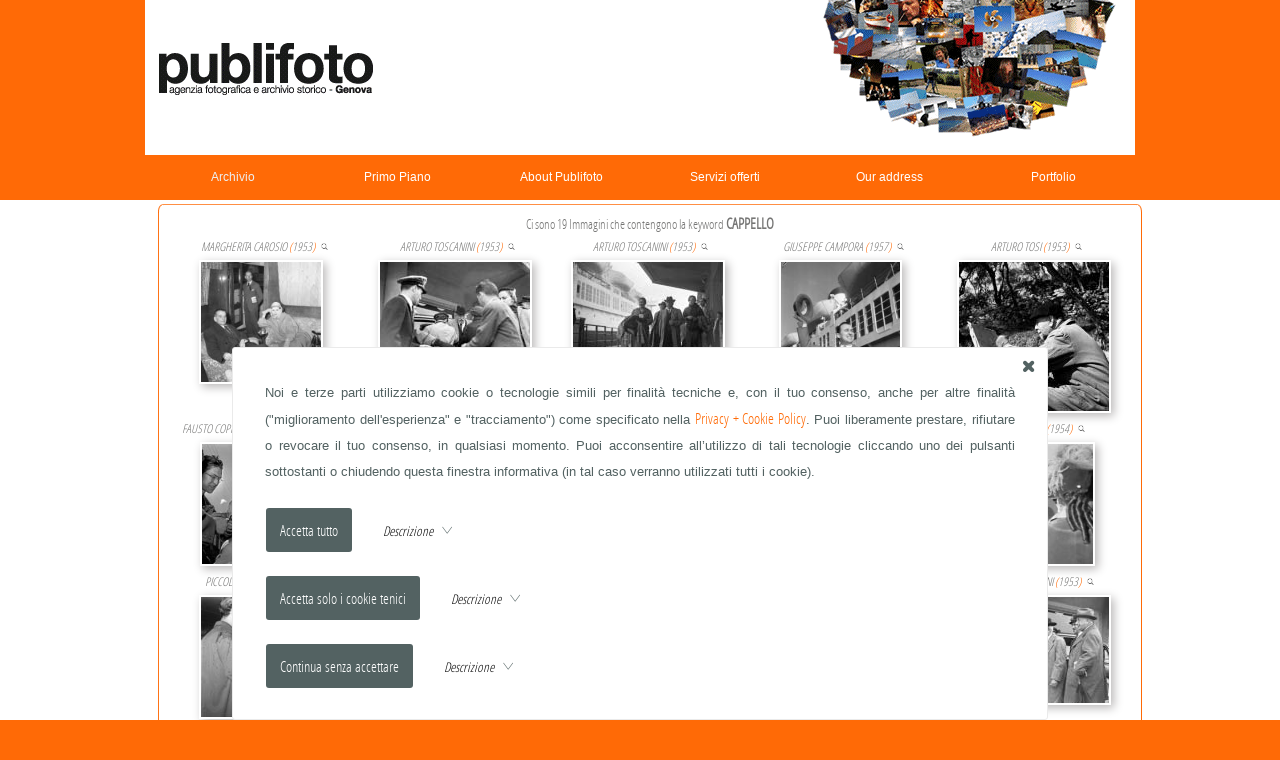

--- FILE ---
content_type: text/html; charset=UTF-8
request_url: https://www.publifoto.net/rps/art.php?key=yes&RCCrps=CAPPELLO&rpscat_id=12&PP=yes
body_size: 6602
content:
<!DOCTYPE html PUBLIC "-//W3C//DTD XHTML 1.0 Transitional//EN" "http://www.w3.org/TR/xhtml1/DTD/xhtml1-transitional.dtd">
<html lang="it">
<head>
<link rel="shortcut icon" href="/top_set/favicon.ico" />
<meta http-equiv="Content-Type" content="text/html; charset=utf-8" />
<meta name="viewport" content="width=device-width, initial-scale=1.0">
<title>Archivio Storico Publifoto - VIP IN RIVIERA - CAPPELLO</title>
<meta name="keywords" content="Archivio Storico Publifoto, VIP IN RIVIERA, CAPPELLO" />
<meta name="description" content="Publifoto azienda fotografica di genova specializzata in ritratti, cantieri, reportage ed eventi aziende." />
<meta name="author" content="Michele Rossi" />
<meta name="rating" content="general" />
<meta name="copyright" content="Web360 di Michele Rossi" />
<meta name="Content-Language" content="it" />
<meta name="distribution" content="public" />
<meta name="robots" content="index, follow" />
<meta name="revisit-after" content="7 days" />
<meta name="format-detection" content="telephone=no">
<link rel="stylesheet" type="text/css" media="screen" href="/css/fonts.css" />
<link rel="stylesheet" type="text/css" media="screen" href="/top_var/svg/bar/bar.css?random=1381238410" />
<link rel="stylesheet" type="text/css" media="screen" href="/top_var/svg/basic/icomoon.css?random=910257986" />
<style type="text/css" media="screen">body { margin: 0; padding: 0; background-color: #ff6a06; }</style>
<link rel="stylesheet" type="text/css" media="screen" href="/css/style_1721653780.css" />
<link rel="stylesheet" type="text/css" media="screen" href="/css/stylenav.css?random=656800916" />
<link rel="stylesheet" type="text/css" media="screen" href="/css/stylenavwpuls.css?random=1155763213" />
<style type="text/css" media="screen">@media (min-width: 40em) {
.div_barra_ita { background-image: url(/media/template/publifotonetdb/barra_ita.png?random=1681037121) !important; }}</style>
<link rel="stylesheet" type="text/css" media="screen" href="/js/flexdatalist/flexdatalist.css" />
<link rel="stylesheet" type="text/css" media="screen" href="/js/popover/popover.css" />
<link rel="stylesheet" type="text/css" media="screen" href="/js/redactor/plugins/clips.css" />
<link rel="stylesheet" type="text/css" media="screen" href="/js/to_top/to_top.css" />
<link rel="stylesheet" type="text/css" media="screen" href="/css/imagelightbox.css" />
<script src="/js/jquery/jquery-1.11.2.min.js"></script>
<script src="/js/imageR/imageR.js"></script>
<script src="/js/telsupport/telsupport.js"></script>
<script src="/js/mix/js_rightclick.js"></script>
<script src="/js/mix/js_cookie.js"></script>
<script src="/js/popover/popover.js"></script>
<script src="/js/html5/prefixfree.min.js"></script>
<script src="/js/easing/easing.1.3.pack.js"></script>
<script src="/js/easing/easing-compatibility.1.2.pack.js"></script>
<script src="/js/flexdatalist/flexdatalist.js"></script>
<script>
$(document).ready(function(){$(".flexdatalist").flexdatalist({minLength: 1,selectionRequired: true,searchIn: 'valore'});});
</script>
<script>
$(document).ready(function(){$('.Cookie_DIV1').fadeIn(888);$('.Cookie_DIV2').fadeIn(888);$(".Cookie_all").click(function(){SetCookie_JQUERY('c_all', 'yes', '30');$(".Cookie_DIV1").fadeOut(888);});$(".Cookie_tech").click(function(){SetCookie_JQUERY('c_tech', 'yes', '30');$(".Cookie_DIV1").fadeOut(888);});$(".Cookie_goo").click(function(){SetCookie_JQUERY('c_goo', 'yes', '30');$(".Cookie_DIV1").fadeOut(888);});$(".Cookie_rifiuta").click(function(){SetCookie_JQUERY('c_rifiuta', 'yes', '30');$(".Cookie_DIV1").fadeOut(888);});});
</script>
<script src="/js/scrollv/scrollv.js"></script>
<script src="/js/imagelightbox/imagelightbox.js"></script>
<script src="/js/mix/js_mix.js"></script>
<script src="/js/to_top/to_top.js"></script>
</head>
<body>
<noscript><div align="center">Per avere a disposizione tutte le funzionalità di questo sito è necessario abilitare JavaScript.<br/><br/><a href="http://www.enable-javascript.com/it/" target="_blank">Come abilitare JavaScript nel tuo browser...</a></div></noscript>
<div class="Cookie_DIV1"><div class="Cookie_DIV2"><div class="Cookie_DIV3"><div class="Cookie_X1"><a href="JavaScript:void(0)" class="Cookie_all Cookie_X2"><div class="icon-x2" style="font-size: 1.2em;"></div></a></div><div class="Cookie_DIV4">Noi e terze parti utilizziamo cookie o tecnologie simili per finalità tecniche e, con il tuo consenso, anche per altre finalità ("miglioramento dell'esperienza" e "tracciamento") come specificato nella <a class="css_a_medio" href="/privacy.php" target="_blank">Privacy + Cookie Policy</a>.
Puoi liberamente prestare, rifiutare o revocare il tuo consenso, in qualsiasi momento.
Puoi acconsentire all’utilizzo di tali tecnologie cliccando uno dei pulsanti sottostanti o chiudendo questa finestra informativa (in tal caso verranno utilizzati tutti i cookie).<div style="padding: 22px 0 0 0;"><a href="JavaScript:void(0)" class="a_no Cookie_all"><input style="outline: none;" class="Cookie_INPUT" type="button" alt="submit" align="middle" value="Accetta tutto" border="0" /></a><img src="/top_var/spazio.gif" width="5" height="1" align="middle" border="0" /><div id="freccia_all" style="display: inline;"><img src="/top_var/spazio.gif" width="25" height="1" align="middle" border="0" /><a class="a_no" href="JavaScript:void(0)" onClick="mostra_div_Cookie_all(); return false;" alt="Expand" title="Expand"><span class="css_mini_italic">Descrizione </span>&nbsp;<span class="icon-freccia_down" style="color: #536262; font-size: 1em;"></span></a></div><div id="div_nascosto_Cookie_all"><span class="css_mini">Questa opzione garantisce una navigazione completa prevedendo sia l'utilizzo dei cookie tecnici (selezione lingua, scelte del navigatore, etc.) che l'utilizzo dei cookie che effettuano tracciamento come quelli generati da Google Analytics.</span></div></div><script>
function mostra_div_Cookie_all(){$("#div_nascosto_Cookie_all").animate({height:"toggle"}, { duration: 620 });$("#freccia_all .icon-freccia_down").toggleClass("icon-freccia_up");}
</script>
<div style="padding: 22px 0 0 0;"><a href="JavaScript:void(0)" class="a_no Cookie_tech"><input style="outline: none;" class="Cookie_INPUT" type="button" alt="submit" align="middle" value="Accetta solo i cookie tenici" border="0" /></a><img src="/top_var/spazio.gif" width="5" height="1" align="middle" border="0" /><div id="freccia_tech" style="display: inline;"><img src="/top_var/spazio.gif" width="25" height="1" align="middle" border="0" /><a class="a_no" href="JavaScript:void(0)" onClick="mostra_div_Cookie_tech(); return false;" alt="Expand" title="Expand"><span class="css_mini_italic">Descrizione </span>&nbsp;<span class="icon-freccia_down" style="color: #536262; font-size: 1em;"></span></a></div><div id="div_nascosto_Cookie_tech"><span class="css_mini">Questa opzione prevede l'utilizzo esclusivamente di i cookie tecnici (selezione lingua, scelte del navigatore, etc.) strettamente necessari per garantire il funzionamento del servizio richiesto.</span></div></div><script>
function mostra_div_Cookie_tech(){$("#div_nascosto_Cookie_tech").animate({height:"toggle"}, { duration: 620 });$("#freccia_tech .icon-freccia_down").toggleClass("icon-freccia_up");}
</script>
<div style="padding: 22px 0 0 0;"><a href="JavaScript:void(0)" class="a_no Cookie_rifiuta"><input style="outline: none;" class="Cookie_INPUT" type="button" alt="submit" align="middle" value="Continua senza accettare" border="0" /></a><img src="/top_var/spazio.gif" width="5" height="1" align="middle" border="0" /><div id="freccia_rifiuta" style="display: inline;"><img src="/top_var/spazio.gif" width="25" height="1" align="middle" border="0" /><a class="a_no" href="JavaScript:void(0)" onClick="mostra_div_Cookie_rifiuta(); return false;" alt="Expand" title="Expand"><span class="css_mini_italic">Descrizione </span>&nbsp;<span class="icon-freccia_down" style="color: #536262; font-size: 1em;"></span></a></div><div id="div_nascosto_Cookie_rifiuta"><span class="css_mini">Rifiuto totale. Il sito, in questo caso, potrebbe essere limitato relativamente ad alcune funzioni. L'unico cookie previsto è quello che definisce il tuo rifiuto.</span></div></div><script>
function mostra_div_Cookie_rifiuta(){$("#div_nascosto_Cookie_rifiuta").animate({height:"toggle"}, { duration: 620 });$("#freccia_rifiuta .icon-freccia_down").toggleClass("icon-freccia_up");}
</script>
</div></div></div></div><div id="wrapper_footer"><div id="uP"></div>
<div id="css_largsection_fix" style="text-align: center; margin: 0 auto; left: 0; right: 0; margin-left: auto; margin-right: auto;"><a class="a_no" href="/" target="_self"><div class="div_barra_ita"></div></a></div>
<header>
<div id="nav_header">
<div id="div_puls" class="css_padding_puls puls_navor"><nav id="nav" role="navigation">
<a class="a_no" href="#nav" title="Show navigation">Show navigation</a><a class="a_no" href="#" title="Hide navigation">Hide navigation</a><ul class="clearfix"><li data-menuanchor="archivio" class="active pushy_menu"><a class="a_no" id="PUSH_rps" href="/rps/" target="_self"><div>Archivio</div></a></li><li data-menuanchor="primo-piano" class=""><a class="a_no" href="/rps/?PP=yes" target="_self"><div>Primo&nbsp;Piano</div></a><span class="subnav"><ul class="subnav"><li data-menuanchor="fabrizio-de-andre" class=""><a class="a_no" href="/rps/art.php?rpscat_id=9" target="_self"><div>FABRIZIO&nbsp;DE&nbsp;ANDR&Egrave;</div></a></li><li data-menuanchor="fotografo-di-bordo-anni-1920-1930" class=""><a class="a_no" href="/rps/art.php?rpscat_id=13" target="_self"><div>FOTOGRAFO&nbsp;DI&nbsp;BORDO&nbsp;ANNI&nbsp;1920-1930</div></a></li><li data-menuanchor="grandi-navi-e-vari" class=""><a class="a_no" href="/rps/art.php?rpscat_id=11" target="_self"><div>GRANDI&nbsp;NAVI&nbsp;E&nbsp;VARI</div></a></li><li data-menuanchor="hollywood-in-riviera" class=""><a class="a_no" href="/rps/art.php?rpscat_id=10" target="_self"><div>HOLLYWOOD&nbsp;IN&nbsp;RIVIERA</div></a></li><li data-menuanchor="vip-in-riviera" class=""><a class="a_no" href="/rps/art.php?rpscat_id=12" target="_self"><div>VIP&nbsp;IN&nbsp;RIVIERA</div></a></li></ul></span></li><li data-menuanchor="about-publifoto" class=""><a class="css_void a_no" href="/menu/home/about-publifoto.html" target="_self"><div>About&nbsp;Publifoto</div></a><span class="subnav"><ul class="subnav"><li data-menuanchor="contatti-contacts" class=""><a class="a_no" id="PUSH_sottomenu" href="http://publifoto.net/contatto/" target="_self"><div>Contatti&nbsp;/&nbsp;Contacts</div></a></li></ul></span></li><li data-menuanchor="servizi-offerti" class=""><a class="a_no" id="PUSH_menu" href="/menu/m2/servizi-offerti.html" target="_self"><div>Servizi&nbsp;offerti</div></a></li><li data-menuanchor="our-address" class=""><a class="a_no" id="PUSH_menu" href="/menu/m7/our-address.html" target="_self"><div>Our&nbsp;address</div></a></li><li data-menuanchor="portfolio" class="pushy_menu"><a class="a_no" id="PUSH_portfolio" href="/portfolio/" target="_self"><div>Portfolio</div></a></li></ul>
</nav>
<script src="/js/dropdpwn/doubletaptogo.min.js"></script>
<script src="/js/dropdpwn/doubletaptogo_cod.js"></script>
</div></div>
</header><!-- <div align="center" class="css_mini_rosso">rpscat_id=12 - rpscat_nom= - loc_id= - tip_id= - loc_nom= - art_id= - page=1 - RCCrps=CAPPELLO - recxpag_rps= - ord= - PP=yes</div> -->


<section class="css_section section" id="section-0">
<div id="css_largsection_fix" style="margin: 0 auto; left: 0; right: 0; margin-left: auto; margin-right: auto;"><div style="margin: 0 auto; left: 0; right: 0; margin-left: auto; margin-right: auto;"></div>
</div>
<div id="css_largsection_fix" style="margin: 0 auto; left: 0; right: 0; margin-left: auto; margin-right: auto;"><div class="css_contenuto" style="margin: 0 auto; left: 0; right: 0; margin-left: auto; margin-right: auto;">

<table align="center" cellspacing="0" cellpadding="0" border="0" width="100%">
<tr>
<td align="right" valign="bottom" width="1"><img alt="rtda_01" name="rtda_01" src="/media/template/publifotonetdb/rtd/rtda_01.png" width="12" height="12" id="rtda_01" style="vertical-align: bottom;" border="0" /></td>
<td colspan="2" class="rtda_01" valign="bottom" width="1"><img src="/top_var/spazio.gif" width="1" height="1" align="middle" border="0" /></td>
<td valign="bottom" width="1"><img alt="rtda_02" name="rtda_02" src="/media/template/publifotonetdb/rtd/rtda_02.png" width="12" height="12" id="rtda_02" style="vertical-align: bottom;" border="0" /></td>
</tr><tr>
<td class="rtda_03"><img src="/top_var/spazio.gif" width="1" height="1" align="middle" border="0" /></td>
<td width="100%" colspan="2" align="center" valign="middle">
<!-- DA QUI -->

<!-- CI SONO... -->
<table cellspacing="0" cellpadding="1" border="0" class="css_mini" align="center" width="100%"><tr><td><table class="css_mini" cellspacing="0" cellpadding="0" border="0" align="center"><tr><td class="css_mini2">Ci sono 19 Immagini che contengono la keyword <span class="css_medio2_bold">CAPPELLO</span></td></tr></table></td></tr></table><!-- CI SONO... -->

<link rel="stylesheet" type="text/css" media="screen" href="/top_var/pagenavi/pagenavi.css" />
<table cellspacing="1" cellpadding="0" border="0" class="css_mini" align="center"><tr></tr></table><link rel="stylesheet" type="text/css" media="screen" href="/js/over/overRPS_sx.css" />
<link rel="stylesheet" type="text/css" media="screen" href="/js/over/overRPS_dx.css" />
<script src="/js/over/mainRPS_sx.js"></script><script src="/js/over/mainRPS_dx.js"></script><table cellspacing="0" cellpadding="0" border="0" align="center" width="100%"><tr valign="top"><td class="css_mini" align="center" valign="top" width="20%"><table cellspacing="" cellpadding="0" border="0" align="center" width="100%"><tr valign="top"><td><table cellspacing="1" cellpadding="0" border="0" align="center" width="100%"><tr valign="top"><td align="center" class="css_micro2_italic"><a href="/media/rps/P_EXTRA/P_005425.jpg" data-imagelightbox="IMGL_RPS" class="a_no" rel="rps" title="MARGHERITA&nbsp;CAROSIO"><span class="css_micro2_italic">MARGHERITA CAROSIO</span> (<span class="css_micro2_italic">1953</span>)</a>&nbsp;&nbsp;<a href="/media/rps/P_EXTRA/P_005425.jpg" data-imagelightbox="IMGL_RPS" class="a_no" rel="rps" title="MARGHERITA&nbsp;CAROSIO"><img src="/top_var/rps/lente.png" width="7" align="bottom" alt="INGRANDISCI MARGHERITA CAROSIO" border="0" /></a></td></tr></table></td></tr><tr class="css_mini"><td class="css_mini" align="center" valign="middle" width="41%"><a href="/rps/det.php?art_id=1137&rpscat_id=12&PP=yes&ord=iD&PP=yes&key=yes&page=1&RCCrps=CAPPELLO&sogg=margherita-carosio" class="tooltipRPS_sx a_no" id="/media/rps/P_MEDIUM/P_005425.jpg"><img name="go" src="/media/rps/P_SMALL/P_005425.jpg" alt="MARGHERITA CAROSIO" width="120" height="120" class="css_immagini_mb" align="middle" border="0" /></a></td></tr></table></td><td class="css_mini" align="center" valign="top" width="20%"><table cellspacing="" cellpadding="0" border="0" align="center" width="100%"><tr valign="top"><td><table cellspacing="1" cellpadding="0" border="0" align="center" width="100%"><tr valign="top"><td align="center" class="css_micro2_italic"><a href="/media/rps/P_EXTRA/P_005103.jpg" data-imagelightbox="IMGL_RPS" class="a_no" rel="rps" title="ARTURO&nbsp;TOSCANINI"><span class="css_micro2_italic">ARTURO TOSCANINI</span> (<span class="css_micro2_italic">1953</span>)</a>&nbsp;&nbsp;<a href="/media/rps/P_EXTRA/P_005103.jpg" data-imagelightbox="IMGL_RPS" class="a_no" rel="rps" title="ARTURO&nbsp;TOSCANINI"><img src="/top_var/rps/lente.png" width="7" align="bottom" alt="INGRANDISCI ARTURO TOSCANINI" border="0" /></a></td></tr></table></td></tr><tr class="css_mini"><td class="css_mini" align="center" valign="middle" width="41%"><a href="/rps/det.php?art_id=1073&rpscat_id=12&PP=yes&ord=iD&PP=yes&key=yes&page=1&RCCrps=CAPPELLO&sogg=arturo-toscanini" class="tooltipRPS_sx a_no" id="/media/rps/P_MEDIUM/P_005103.jpg"><img name="go" src="/media/rps/P_SMALL/P_005103.jpg" alt="ARTURO TOSCANINI" width="150" height="106" class="css_immagini_mb" align="middle" border="0" /></a></td></tr></table></td><td class="css_mini" align="center" valign="top" width="20%"><table cellspacing="" cellpadding="0" border="0" align="center" width="100%"><tr valign="top"><td><table cellspacing="1" cellpadding="0" border="0" align="center" width="100%"><tr valign="top"><td align="center" class="css_micro2_italic"><a href="/media/rps/P_EXTRA/P_005100.jpg" data-imagelightbox="IMGL_RPS" class="a_no" rel="rps" title="ARTURO&nbsp;TOSCANINI"><span class="css_micro2_italic">ARTURO TOSCANINI</span> (<span class="css_micro2_italic">1953</span>)</a>&nbsp;&nbsp;<a href="/media/rps/P_EXTRA/P_005100.jpg" data-imagelightbox="IMGL_RPS" class="a_no" rel="rps" title="ARTURO&nbsp;TOSCANINI"><img src="/top_var/rps/lente.png" width="7" align="bottom" alt="INGRANDISCI ARTURO TOSCANINI" border="0" /></a></td></tr></table></td></tr><tr class="css_mini"><td class="css_mini" align="center" valign="middle" width="41%"><a href="/rps/det.php?art_id=1070&rpscat_id=12&PP=yes&ord=iD&PP=yes&key=yes&page=1&RCCrps=CAPPELLO&sogg=arturo-toscanini" class="tooltipRPS_sx a_no" id="/media/rps/P_MEDIUM/P_005100.jpg"><img name="go" src="/media/rps/P_SMALL/P_005100.jpg" alt="ARTURO TOSCANINI" width="150" height="106" class="css_immagini_mb" align="middle" border="0" /></a></td></tr></table></td><td class="css_mini" align="center" valign="top" width="20%"><table cellspacing="" cellpadding="0" border="0" align="center" width="100%"><tr valign="top"><td><table cellspacing="1" cellpadding="0" border="0" align="center" width="100%"><tr valign="top"><td align="center" class="css_micro2_italic"><a href="/media/rps/P_EXTRA/P_048527.jpg" data-imagelightbox="IMGL_RPS" class="a_no" rel="rps" title="GIUSEPPE&nbsp;CAMPORA"><span class="css_micro2_italic">GIUSEPPE CAMPORA</span> (<span class="css_micro2_italic">1957</span>)</a>&nbsp;&nbsp;<a href="/media/rps/P_EXTRA/P_048527.jpg" data-imagelightbox="IMGL_RPS" class="a_no" rel="rps" title="GIUSEPPE&nbsp;CAMPORA"><img src="/top_var/rps/lente.png" width="7" align="bottom" alt="INGRANDISCI GIUSEPPE CAMPORA" border="0" /></a></td></tr></table></td></tr><tr class="css_mini"><td class="css_mini" align="center" valign="middle" width="41%"><a href="/rps/det.php?art_id=2973&rpscat_id=12&PP=yes&ord=iD&PP=yes&key=yes&page=1&RCCrps=CAPPELLO&sogg=giuseppe-campora" class="tooltipRPS_dx a_no" id="/media/rps/P_MEDIUM/P_048527.jpg"><img name="go" src="/media/rps/P_SMALL/P_048527.jpg" alt="GIUSEPPE CAMPORA" width="118.4" height="120" class="css_immagini_mb" align="middle" border="0" /></a></td></tr></table></td><td class="css_mini" align="center" valign="top" width="20%"><table cellspacing="" cellpadding="0" border="0" align="center" width="100%"><tr valign="top"><td><table cellspacing="1" cellpadding="0" border="0" align="center" width="100%"><tr valign="top"><td align="center" class="css_micro2_italic"><a href="/media/rps/P_EXTRA/P_001957.jpg" data-imagelightbox="IMGL_RPS" class="a_no" rel="rps" title="ARTURO&nbsp;TOSI"><span class="css_micro2_italic">ARTURO TOSI</span> (<span class="css_micro2_italic">1953</span>)</a>&nbsp;&nbsp;<a href="/media/rps/P_EXTRA/P_001957.jpg" data-imagelightbox="IMGL_RPS" class="a_no" rel="rps" title="ARTURO&nbsp;TOSI"><img src="/top_var/rps/lente.png" width="7" align="bottom" alt="INGRANDISCI ARTURO TOSI" border="0" /></a></td></tr></table></td></tr><tr class="css_mini"><td class="css_mini" align="center" valign="middle" width="41%"><a href="/rps/det.php?art_id=572&rpscat_id=12&PP=yes&ord=iD&PP=yes&key=yes&page=1&RCCrps=CAPPELLO&sogg=arturo-tosi" class="tooltipRPS_dx a_no" id="/media/rps/P_MEDIUM/P_001957.jpg"><img name="go" src="/media/rps/P_SMALL/P_001957.jpg" alt="ARTURO TOSI" width="150" height="149" class="css_immagini_mb" align="middle" border="0" /></a></td></tr></table></td></tr><tr valign="top"><td class="css_mini" align="center" valign="top" width="20%"><table cellspacing="" cellpadding="0" border="0" align="center" width="100%"><tr valign="top"><td><table cellspacing="1" cellpadding="0" border="0" align="center" width="100%"><tr valign="top"><td align="center" class="css_micro2_italic"><a href="/media/rps/P_EXTRA/P_001850.jpg" data-imagelightbox="IMGL_RPS" class="a_no" rel="rps" title="FAUSTO&nbsp;COPPI&nbsp;E&nbsp;MINO&nbsp;DE&nbsp;ROSSI"><span class="css_micro2_italic">FAUSTO COPPI E MINO DE ROSSI</span> (<span class="css_micro2_italic">1953</span>)</a>&nbsp;&nbsp;<a href="/media/rps/P_EXTRA/P_001850.jpg" data-imagelightbox="IMGL_RPS" class="a_no" rel="rps" title="FAUSTO&nbsp;COPPI&nbsp;E&nbsp;MINO&nbsp;DE&nbsp;ROSSI"><img src="/top_var/rps/lente.png" width="7" align="bottom" alt="INGRANDISCI FAUSTO COPPI E MINO DE ROSSI" border="0" /></a></td></tr></table></td></tr><tr class="css_mini"><td class="css_mini" align="center" valign="middle" width="41%"><a href="/rps/det.php?art_id=553&rpscat_id=12&PP=yes&ord=iD&PP=yes&key=yes&page=1&RCCrps=CAPPELLO&sogg=fausto-coppi-e-mino-de-rossi" class="tooltipRPS_sx a_no" id="/media/rps/P_MEDIUM/P_001850.jpg"><img name="go" src="/media/rps/P_SMALL/P_001850.jpg" alt="FAUSTO COPPI E MINO DE ROSSI" width="118.4" height="120" class="css_immagini_mb" align="middle" border="0" /></a></td></tr></table></td><td class="css_mini" align="center" valign="top" width="20%"><table cellspacing="" cellpadding="0" border="0" align="center" width="100%"><tr valign="top"><td><table cellspacing="1" cellpadding="0" border="0" align="center" width="100%"><tr valign="top"><td align="center" class="css_micro2_italic"><a href="/media/rps/P_EXTRA/P_035641.jpg" data-imagelightbox="IMGL_RPS" class="a_no" rel="rps" title="FAUSTO&nbsp;COPPI&nbsp;E&nbsp;STEFANO&nbsp;GAGGERO"><span class="css_micro2_italic">FAUSTO COPPI E STEFANO GAGGERO</span> (<span class="css_micro2_italic">1956</span>)</a>&nbsp;&nbsp;<a href="/media/rps/P_EXTRA/P_035641.jpg" data-imagelightbox="IMGL_RPS" class="a_no" rel="rps" title="FAUSTO&nbsp;COPPI&nbsp;E&nbsp;STEFANO&nbsp;GAGGERO"><img src="/top_var/rps/lente.png" width="7" align="bottom" alt="INGRANDISCI FAUSTO COPPI E STEFANO GAGGERO" border="0" /></a></td></tr></table></td></tr><tr class="css_mini"><td class="css_mini" align="center" valign="middle" width="41%"><a href="/rps/det.php?art_id=2924&rpscat_id=12&PP=yes&ord=iD&PP=yes&key=yes&page=1&RCCrps=CAPPELLO&sogg=fausto-coppi-e-stefano-gaggero" class="tooltipRPS_sx a_no" id="/media/rps/P_MEDIUM/P_035641.jpg"><img name="go" src="/media/rps/P_SMALL/P_035641.jpg" alt="FAUSTO COPPI E STEFANO GAGGERO" width="119.2" height="120" class="css_immagini_mb" align="middle" border="0" /></a></td></tr></table></td><td class="css_mini" align="center" valign="top" width="20%"><table cellspacing="" cellpadding="0" border="0" align="center" width="100%"><tr valign="top"><td><table cellspacing="1" cellpadding="0" border="0" align="center" width="100%"><tr valign="top"><td align="center" class="css_micro2_italic"><a href="/media/rps/P_EXTRA/P_009140.jpg" data-imagelightbox="IMGL_RPS" class="a_no" rel="rps" title="LINA&nbsp;MERLIN"><span class="css_micro2_italic">LINA MERLIN</span> (<span class="css_micro2_italic">1954</span>)</a>&nbsp;&nbsp;<a href="/media/rps/P_EXTRA/P_009140.jpg" data-imagelightbox="IMGL_RPS" class="a_no" rel="rps" title="LINA&nbsp;MERLIN"><img src="/top_var/rps/lente.png" width="7" align="bottom" alt="INGRANDISCI LINA MERLIN" border="0" /></a></td></tr></table></td></tr><tr class="css_mini"><td class="css_mini" align="center" valign="middle" width="41%"><a href="/rps/det.php?art_id=1632&rpscat_id=12&PP=yes&ord=iD&PP=yes&key=yes&page=1&RCCrps=CAPPELLO&sogg=lina-merlin" class="tooltipRPS_sx a_no" id="/media/rps/P_MEDIUM/P_009140.jpg"><img name="go" src="/media/rps/P_SMALL/P_009140.jpg" alt="LINA MERLIN" width="120" height="120" class="css_immagini_mb" align="middle" border="0" /></a></td></tr></table></td><td class="css_mini" align="center" valign="top" width="20%"><table cellspacing="" cellpadding="0" border="0" align="center" width="100%"><tr valign="top"><td><table cellspacing="1" cellpadding="0" border="0" align="center" width="100%"><tr valign="top"><td align="center" class="css_micro2_italic"><a href="/media/rps/P_EXTRA/P_009340.jpg" data-imagelightbox="IMGL_RPS" class="a_no" rel="rps" title="MARIA&nbsp;CALLAS"><span class="css_micro2_italic">MARIA CALLAS</span> (<span class="css_micro2_italic">1954</span>)</a>&nbsp;&nbsp;<a href="/media/rps/P_EXTRA/P_009340.jpg" data-imagelightbox="IMGL_RPS" class="a_no" rel="rps" title="MARIA&nbsp;CALLAS"><img src="/top_var/rps/lente.png" width="7" align="bottom" alt="INGRANDISCI MARIA CALLAS" border="0" /></a></td></tr></table></td></tr><tr class="css_mini"><td class="css_mini" align="center" valign="middle" width="41%"><a href="/rps/det.php?art_id=1655&rpscat_id=12&PP=yes&ord=iD&PP=yes&key=yes&page=1&RCCrps=CAPPELLO&sogg=maria-callas" class="tooltipRPS_dx a_no" id="/media/rps/P_MEDIUM/P_009340.jpg"><img name="go" src="/media/rps/P_SMALL/P_009340.jpg" alt="MARIA CALLAS" width="118.4" height="120" class="css_immagini_mb" align="middle" border="0" /></a></td></tr></table></td><td class="css_mini" align="center" valign="top" width="20%"><table cellspacing="" cellpadding="0" border="0" align="center" width="100%"><tr valign="top"><td><table cellspacing="1" cellpadding="0" border="0" align="center" width="100%"><tr valign="top"><td align="center" class="css_micro2_italic"><a href="/media/rps/P_EXTRA/P_009338.jpg" data-imagelightbox="IMGL_RPS" class="a_no" rel="rps" title="MARIA&nbsp;CALLAS"><span class="css_micro2_italic">MARIA CALLAS</span> (<span class="css_micro2_italic">1954</span>)</a>&nbsp;&nbsp;<a href="/media/rps/P_EXTRA/P_009338.jpg" data-imagelightbox="IMGL_RPS" class="a_no" rel="rps" title="MARIA&nbsp;CALLAS"><img src="/top_var/rps/lente.png" width="7" align="bottom" alt="INGRANDISCI MARIA CALLAS" border="0" /></a></td></tr></table></td></tr><tr class="css_mini"><td class="css_mini" align="center" valign="middle" width="41%"><a href="/rps/det.php?art_id=1653&rpscat_id=12&PP=yes&ord=iD&PP=yes&key=yes&page=1&RCCrps=CAPPELLO&sogg=maria-callas" class="tooltipRPS_dx a_no" id="/media/rps/P_MEDIUM/P_009338.jpg"><img name="go" src="/media/rps/P_SMALL/P_009338.jpg" alt="MARIA CALLAS" width="119.2" height="120" class="css_immagini_mb" align="middle" border="0" /></a></td></tr></table></td></tr><tr valign="top"><td class="css_mini" align="center" valign="top" width="20%"><table cellspacing="" cellpadding="0" border="0" align="center" width="100%"><tr valign="top"><td><table cellspacing="1" cellpadding="0" border="0" align="center" width="100%"><tr valign="top"><td align="center" class="css_micro2_italic"><a href="/media/rps/P_EXTRA/P_010982.jpg" data-imagelightbox="IMGL_RPS" class="a_no" rel="rps" title="PICCOLO&nbsp;TEATRO&nbsp;DI&nbsp;MILANO"><span class="css_micro2_italic">PICCOLO TEATRO DI MILANO</span></a>&nbsp;&nbsp;<a href="/media/rps/P_EXTRA/P_010982.jpg" data-imagelightbox="IMGL_RPS" class="a_no" rel="rps" title="PICCOLO&nbsp;TEATRO&nbsp;DI&nbsp;MILANO"><img src="/top_var/rps/lente.png" width="7" align="bottom" alt="INGRANDISCI PICCOLO TEATRO DI MILANO" border="0" /></a></td></tr></table></td></tr><tr class="css_mini"><td class="css_mini" align="center" valign="middle" width="41%"><a href="/rps/det.php?art_id=3868&rpscat_id=12&PP=yes&ord=iD&PP=yes&key=yes&page=1&RCCrps=CAPPELLO&sogg=piccolo-teatro-di-milano" class="tooltipRPS_sx a_no" id="/media/rps/P_MEDIUM/P_010982.jpg"><img name="go" src="/media/rps/P_SMALL/P_010982.jpg" alt="PICCOLO TEATRO DI MILANO" width="120" height="120" class="css_immagini_mb" align="middle" border="0" /></a></td></tr></table></td><td class="css_mini" align="center" valign="top" width="20%"><table cellspacing="" cellpadding="0" border="0" align="center" width="100%"><tr valign="top"><td><table cellspacing="1" cellpadding="0" border="0" align="center" width="100%"><tr valign="top"><td align="center" class="css_micro2_italic"><a href="/media/rps/P_EXTRA/P_013248.jpg" data-imagelightbox="IMGL_RPS" class="a_no" rel="rps" title="POLITICI"><span class="css_micro2_italic">POLITICI</span> (<span class="css_micro2_italic">1954</span>)</a>&nbsp;&nbsp;<a href="/media/rps/P_EXTRA/P_013248.jpg" data-imagelightbox="IMGL_RPS" class="a_no" rel="rps" title="POLITICI"><img src="/top_var/rps/lente.png" width="7" align="bottom" alt="INGRANDISCI POLITICI" border="0" /></a></td></tr></table></td></tr><tr class="css_mini"><td class="css_mini" align="center" valign="middle" width="41%"><a href="/rps/det.php?art_id=2018&rpscat_id=12&PP=yes&ord=iD&PP=yes&key=yes&page=1&RCCrps=CAPPELLO&sogg=politici" class="tooltipRPS_sx a_no" id="/media/rps/P_MEDIUM/P_013248.jpg"><img name="go" src="/media/rps/P_SMALL/P_013248.jpg" alt="POLITICI" width="118.4" height="120" class="css_immagini_mb" align="middle" border="0" /></a></td></tr></table></td><td class="css_mini" align="center" valign="top" width="20%"><table cellspacing="" cellpadding="0" border="0" align="center" width="100%"><tr valign="top"><td><table cellspacing="1" cellpadding="0" border="0" align="center" width="100%"><tr valign="top"><td align="center" class="css_micro2_italic"><a href="/media/rps/P_EXTRA/P_013165.jpg" data-imagelightbox="IMGL_RPS" class="a_no" rel="rps" title="POLITICI"><span class="css_micro2_italic">POLITICI</span> (<span class="css_micro2_italic">1954</span>)</a>&nbsp;&nbsp;<a href="/media/rps/P_EXTRA/P_013165.jpg" data-imagelightbox="IMGL_RPS" class="a_no" rel="rps" title="POLITICI"><img src="/top_var/rps/lente.png" width="7" align="bottom" alt="INGRANDISCI POLITICI" border="0" /></a></td></tr></table></td></tr><tr class="css_mini"><td class="css_mini" align="center" valign="middle" width="41%"><a href="/rps/det.php?art_id=2013&rpscat_id=12&PP=yes&ord=iD&PP=yes&key=yes&page=1&RCCrps=CAPPELLO&sogg=politici" class="tooltipRPS_sx a_no" id="/media/rps/P_MEDIUM/P_013165.jpg"><img name="go" src="/media/rps/P_SMALL/P_013165.jpg" alt="POLITICI" width="150" height="148" class="css_immagini_mb" align="middle" border="0" /></a></td></tr></table></td><td class="css_mini" align="center" valign="top" width="20%"><table cellspacing="" cellpadding="0" border="0" align="center" width="100%"><tr valign="top"><td><table cellspacing="1" cellpadding="0" border="0" align="center" width="100%"><tr valign="top"><td align="center" class="css_micro2_italic"><a href="/media/rps/P_EXTRA/P_057070_01.jpg" data-imagelightbox="IMGL_RPS" class="a_no" rel="rps" title="WINSTON&nbsp;CHURCHILL&nbsp;E&nbsp;ARISTOTELE&nbsp;ONASSIS"><span class="css_micro2_italic">WINSTON CHURCHILL E ARISTOTELE ONASSIS</span> (<span class="css_micro2_italic">1959</span>)</a>&nbsp;&nbsp;<a href="/media/rps/P_EXTRA/P_057070_01.jpg" data-imagelightbox="IMGL_RPS" class="a_no" rel="rps" title="WINSTON&nbsp;CHURCHILL&nbsp;E&nbsp;ARISTOTELE&nbsp;ONASSIS"><img src="/top_var/rps/lente.png" width="7" align="bottom" alt="INGRANDISCI WINSTON CHURCHILL E ARISTOTELE ONASSIS" border="0" /></a></td></tr></table></td></tr><tr class="css_mini"><td class="css_mini" align="center" valign="middle" width="41%"><a href="/rps/det.php?art_id=3064&rpscat_id=12&PP=yes&ord=iD&PP=yes&key=yes&page=1&RCCrps=CAPPELLO&sogg=winston-churchill-e-aristotele-onassis" class="tooltipRPS_dx a_no" id="/media/rps/P_MEDIUM/P_057070_01.jpg"><img name="go" src="/media/rps/P_SMALL/P_057070_01.jpg" alt="WINSTON CHURCHILL E ARISTOTELE ONASSIS" width="150" height="146" class="css_immagini_mb" align="middle" border="0" /></a></td></tr></table></td><td class="css_mini" align="center" valign="top" width="20%"><table cellspacing="" cellpadding="0" border="0" align="center" width="100%"><tr valign="top"><td><table cellspacing="1" cellpadding="0" border="0" align="center" width="100%"><tr valign="top"><td align="center" class="css_micro2_italic"><a href="/media/rps/P_EXTRA/P_005104.jpg" data-imagelightbox="IMGL_RPS" class="a_no" rel="rps" title="ARTURO&nbsp;TOSCANINI"><span class="css_micro2_italic">ARTURO TOSCANINI</span> (<span class="css_micro2_italic">1953</span>)</a>&nbsp;&nbsp;<a href="/media/rps/P_EXTRA/P_005104.jpg" data-imagelightbox="IMGL_RPS" class="a_no" rel="rps" title="ARTURO&nbsp;TOSCANINI"><img src="/top_var/rps/lente.png" width="7" align="bottom" alt="INGRANDISCI ARTURO TOSCANINI" border="0" /></a></td></tr></table></td></tr><tr class="css_mini"><td class="css_mini" align="center" valign="middle" width="41%"><a href="/rps/det.php?art_id=1074&rpscat_id=12&PP=yes&ord=iD&PP=yes&key=yes&page=1&RCCrps=CAPPELLO&sogg=arturo-toscanini" class="tooltipRPS_dx a_no" id="/media/rps/P_MEDIUM/P_005104.jpg"><img name="go" src="/media/rps/P_SMALL/P_005104.jpg" alt="ARTURO TOSCANINI" width="150" height="106" class="css_immagini_mb" align="middle" border="0" /></a></td></tr></table></td></tr><tr valign="top"><td class="css_mini" align="center" valign="top" width="20%"><table cellspacing="" cellpadding="0" border="0" align="center" width="100%"><tr valign="top"><td><table cellspacing="1" cellpadding="0" border="0" align="center" width="100%"><tr valign="top"><td align="center" class="css_micro2_italic"><a href="/media/rps/P_EXTRA/P_001843.jpg" data-imagelightbox="IMGL_RPS" class="a_no" rel="rps" title="FAUSTO&nbsp;COPPI&nbsp;E&nbsp;MINO&nbsp;DE&nbsp;ROSSI"><span class="css_micro2_italic">FAUSTO COPPI E MINO DE ROSSI</span> (<span class="css_micro2_italic">1953</span>)</a>&nbsp;&nbsp;<a href="/media/rps/P_EXTRA/P_001843.jpg" data-imagelightbox="IMGL_RPS" class="a_no" rel="rps" title="FAUSTO&nbsp;COPPI&nbsp;E&nbsp;MINO&nbsp;DE&nbsp;ROSSI"><img src="/top_var/rps/lente.png" width="7" align="bottom" alt="INGRANDISCI FAUSTO COPPI E MINO DE ROSSI" border="0" /></a></td></tr></table></td></tr><tr class="css_mini"><td class="css_mini" align="center" valign="middle" width="41%"><a href="/rps/det.php?art_id=549&rpscat_id=12&PP=yes&ord=iD&PP=yes&key=yes&page=1&RCCrps=CAPPELLO&sogg=fausto-coppi-e-mino-de-rossi" class="tooltipRPS_sx a_no" id="/media/rps/P_MEDIUM/P_001843.jpg"><img name="go" src="/media/rps/P_SMALL/P_001843.jpg" alt="FAUSTO COPPI E MINO DE ROSSI" width="118.4" height="120" class="css_immagini_mb" align="middle" border="0" /></a></td></tr></table></td><td class="css_mini" align="center" valign="top" width="20%"><table cellspacing="" cellpadding="0" border="0" align="center" width="100%"><tr valign="top"><td><table cellspacing="1" cellpadding="0" border="0" align="center" width="100%"><tr valign="top"><td align="center" class="css_micro2_italic"><a href="/media/rps/P_EXTRA/P_009342.jpg" data-imagelightbox="IMGL_RPS" class="a_no" rel="rps" title="MARIA&nbsp;CALLAS"><span class="css_micro2_italic">MARIA CALLAS</span> (<span class="css_micro2_italic">1954</span>)</a>&nbsp;&nbsp;<a href="/media/rps/P_EXTRA/P_009342.jpg" data-imagelightbox="IMGL_RPS" class="a_no" rel="rps" title="MARIA&nbsp;CALLAS"><img src="/top_var/rps/lente.png" width="7" align="bottom" alt="INGRANDISCI MARIA CALLAS" border="0" /></a></td></tr></table></td></tr><tr class="css_mini"><td class="css_mini" align="center" valign="middle" width="41%"><a href="/rps/det.php?art_id=1657&rpscat_id=12&PP=yes&ord=iD&PP=yes&key=yes&page=1&RCCrps=CAPPELLO&sogg=maria-callas" class="tooltipRPS_sx a_no" id="/media/rps/P_MEDIUM/P_009342.jpg"><img name="go" src="/media/rps/P_SMALL/P_009342.jpg" alt="MARIA CALLAS" width="117.6" height="120" class="css_immagini_mb" align="middle" border="0" /></a></td></tr></table></td><td class="css_mini" align="center" valign="top" width="20%"><table cellspacing="" cellpadding="0" border="0" align="center" width="100%"><tr valign="top"><td><table cellspacing="1" cellpadding="0" border="0" align="center" width="100%"><tr valign="top"><td align="center" class="css_micro2_italic"><a href="/media/rps/P_EXTRA/P_022463.jpg" data-imagelightbox="IMGL_RPS" class="a_no" rel="rps" title="SALVATORE&nbsp;GOTTA"><span class="css_micro2_italic">SALVATORE GOTTA</span> (<span class="css_micro2_italic">1955</span>)</a>&nbsp;&nbsp;<a href="/media/rps/P_EXTRA/P_022463.jpg" data-imagelightbox="IMGL_RPS" class="a_no" rel="rps" title="SALVATORE&nbsp;GOTTA"><img src="/top_var/rps/lente.png" width="7" align="bottom" alt="INGRANDISCI SALVATORE GOTTA" border="0" /></a></td></tr></table></td></tr><tr class="css_mini"><td class="css_mini" align="center" valign="middle" width="41%"><a href="/rps/det.php?art_id=2762&rpscat_id=12&PP=yes&ord=iD&PP=yes&key=yes&page=1&RCCrps=CAPPELLO&sogg=salvatore-gotta" class="tooltipRPS_sx a_no" id="/media/rps/P_MEDIUM/P_022463.jpg"><img name="go" src="/media/rps/P_SMALL/P_022463.jpg" alt="SALVATORE GOTTA" width="116.8" height="120" class="css_immagini_mb" align="middle" border="0" /></a></td></tr></table></td><td class="css_mini" align="center" valign="top" width="20%"><table cellspacing="" cellpadding="0" border="0" align="center" width="100%"><tr valign="top"><td><table cellspacing="1" cellpadding="0" border="0" align="center" width="100%"><tr valign="top"><td align="center" class="css_micro2_italic"><a href="/media/rps/P_EXTRA/P_010980.jpg" data-imagelightbox="IMGL_RPS" class="a_no" rel="rps" title="PICCOLO&nbsp;TEATRO&nbsp;DI&nbsp;MILANO"><span class="css_micro2_italic">PICCOLO TEATRO DI MILANO</span> (<span class="css_micro2_italic">1954</span>)</a>&nbsp;&nbsp;<a href="/media/rps/P_EXTRA/P_010980.jpg" data-imagelightbox="IMGL_RPS" class="a_no" rel="rps" title="PICCOLO&nbsp;TEATRO&nbsp;DI&nbsp;MILANO"><img src="/top_var/rps/lente.png" width="7" align="bottom" alt="INGRANDISCI PICCOLO TEATRO DI MILANO" border="0" /></a></td></tr></table></td></tr><tr class="css_mini"><td class="css_mini" align="center" valign="middle" width="41%"><a href="/rps/det.php?art_id=1856&rpscat_id=12&PP=yes&ord=iD&PP=yes&key=yes&page=1&RCCrps=CAPPELLO&sogg=piccolo-teatro-di-milano" class="tooltipRPS_dx a_no" id="/media/rps/P_MEDIUM/P_010980.jpg"><img name="go" src="/media/rps/P_SMALL/P_010980.jpg" alt="PICCOLO TEATRO DI MILANO" width="118.4" height="120" class="css_immagini_mb" align="middle" border="0" /></a></td></tr></table></td><td width="20%"><img src="/top_var/spazio.gif" width="1" height="1" align="middle" border="0" /></td></tr></table><script>
$(function(){var g=function(){$('<div id="imagelightbox-loading"><div></div></div>').appendTo("body")},h=function(){$("#imagelightbox-loading").remove()},l=function(){$('<div id="imagelightbox-overlay"></div>').appendTo("body")},i=function(){$("#imagelightbox-overlay").remove()},c=function(n){$('<a href="JavaScript:void(0)" id="imagelightbox-close">Close</a>').appendTo("body").on("click",function(){$(this).remove();n.quitImageLightbox();return false})},m=function(){$("#imagelightbox-close").remove()},d=function(){var n=$('a[href="'+$("#imagelightbox").attr("src")+'"] img').attr("alt");if(n.length>0){$('<div id="imagelightbox-caption">'+n+"</div>").appendTo("body")}},f=function(){$("#imagelightbox-caption").remove()},a=function(p,o){var n=$(o);if(n.length){var s=$('<div id="imagelightbox-nav"></div>');for(var r=0;r<n.length;r++){s.append('<a href="JavaScript:void(0)"></a>')}s.appendTo("body");s.on("click touchend",function(){return false});var q=s.find("a");q.on("click touchend",function(){var t=$(this);if(n.eq(t.index()).attr("href")!=$("#imagelightbox").attr("src")){p.switchImageLightbox(t.index())}q.removeClass("active");q.eq(t.index()).addClass("active");return false}).on("touchend",function(){return false})}},k=function(n){var o=$("#imagelightbox-nav a");o.removeClass("active");o.eq($(n).filter('[href="'+$("#imagelightbox").attr("src")+'"]').index(n)).addClass("active")},j=function(){$("#imagelightbox-nav").remove()};var e='a[data-imagelightbox="IMGL_RPS"]';var b=$(e).imageLightbox({animationSpeed:222,preloadNext:true,enableKeyboard:true,quitOnEnd:true,quitOnImgClick:false,quitOnDocClick:true,onStart:function(){a(b,e);l();c(b)},onEnd:function(){j();h();i();f();m();h()},onLoadStart:function(){f();g()},onLoadEnd:function(){k(e);d();h()}})});
</script>
<table width="100%" cellspacing="0" cellpadding="0" border="0" align="center"><tr class="css_medio2"><td class="css_linea_top_bottom_alt" align="center" valign="top">QUESTA È SOLO UNA PARTE DELLE IMMAGINI IN ARCHIVIO - CHIEDETE A info@publifoto.net</td></tr></table>
</td>
<td class="rtda_04"><img src="/top_var/spazio.gif" width="1" height="1" align="middle" border="0" /></td>
</tr>
<tr>
<td align="right" valign="top" width="1"><img alt="rtda_03" name="rtda_03" src="/media/template/publifotonetdb/rtd/rtda_03.png" width="12" height="12" id="rtda_03" style="vertical-align: top;" border="0" /></td>
<td colspan="2" class="rtda_02" valign="bottom" width="1"><img src="/top_var/spazio.gif" width="1" height="1" align="middle" border="0" /></td>
<td align="left" valign="top" width="1"><img alt="rtda_04" name="rtda_04" src="/media/template/publifotonetdb/rtd/rtda_04.png" width="12" height="12" id="rtda_04" style="vertical-align: top;" border="0" /></td>
</tr>
</table></div>
</div>
</section>
<div class="push_footer"></div></div>
<footer class="footer">
<div align="center" class="css_div_footer"><table cellspacing="0" cellpadding="0" border="0" align="center" height="10" width="100%" style=" background-color: #ffffff;"><tr><td align="left" valign="bottom" style="vertical-align: bottom;" width="100%"><div align="center"><span class="css_footer"><a name="amici" href="/friends.php" class="css_footer a_no"><img src="/top_var/spazio.gif" width="10" height="10" align="middle" border="0" /></a></span><span class="css_footer"><img src="/top_var/spazio.gif" width="3" height="10" align="middle" border="0" /></span><span class="css_footer"><a class="a_no" href="/privacy.php" target="_blank"><span class="icon-info"></span></a> Privacy&nbsp;Policy</span><span class="css_footer"><img src="/top_var/spazio.gif" width="3" height="10" align="middle" border="0" /></span><span class="css_footer"><img src="/top_var/spazio.gif" width="1" height="1" align="middle" border="0" /></span><span class="css_footer"><img src="/top_var/spazio.gif" width="3" height="10" align="middle" border="0" /></span><span class="css_footer">PUBLIFOTO GENOVA</span><span class="css_footer"><img src="/top_var/spazio.gif" width="3" height="10" align="middle" border="0" /></span><span class="css_footer"><img src="/top_var/spazio.gif" width="1" height="1" align="middle" border="0" /></span><span class="css_footer"><img src="/top_var/spazio.gif" width="3" height="10" align="middle" border="0" /></span><span class="css_footer">Salita San Gerolamo 28 r - 16125 - Genova&nbsp;</span><span class="css_footer"><img src="/top_var/spazio.gif" width="3" height="10" align="middle" border="0" /></span><span class="css_footer"><img src="/top_var/spazio.gif" width="1" height="1" align="middle" border="0" /></span><span class="css_footer"><img src="/top_var/spazio.gif" width="3" height="10" align="middle" border="0" /></span><span class="css_footer">&nbsp;<i>Cell</i><span class="css_footer_punt">.</span>&nbsp;<a onclick="return telsupport();" href="tel:+39.3483392319">+39.3483392319</a></span><span class="css_footer"><img src="/top_var/spazio.gif" width="3" height="10" align="middle" border="0" /></span><span class="css_footer"><img src="/top_var/spazio.gif" width="1" height="1" align="middle" border="0" /></span><span class="css_footer"><img src="/top_var/spazio.gif" width="3" height="10" align="middle" border="0" /></span><span class="css_footer">Email: <a href="mailto:&#105;&#110;&#102;&#111;&#64;&#112;&#117;&#98;&#108;&#105;&#102;&#111;&#116;&#111;&#46;&#110;&#101;&#116;?subject=Richiesta email dal sito publifoto.net">&#105;&#110;&#102;&#111;&#64;&#112;&#117;&#98;&#108;&#105;&#102;&#111;&#116;&#111;&#46;&#110;&#101;&#116;</a></span><span class="css_footer"><img src="/top_var/spazio.gif" width="3" height="10" align="middle" border="0" /></span><span class="css_footer"><a class="a_no" href="https://www.web360.it" target="_blank"><img src="/media/template/publifotonetdb/web360_oriz90.gif" alt="web360" align="bottom" style="padding: 0 4px;" border="0" /></a></span><span class="css_footer"><img src="/top_var/spazio.gif" width="3" height="10" align="middle" border="0" /></span><span class="css_footer"><img src="/top_var/spazio.gif" width="1" height="1" align="middle" border="0" /></span><span class="css_footer"><img src="/top_var/spazio.gif" width="3" height="10" align="middle" border="0" /></span><span class="css_footer"><a href="/admin/" target="_blank" target="_blank">Login</a></span><span class="css_footer"><img src="/top_var/spazio.gif" width="3" height="10" align="middle" border="0" /></span></div></td></tr></table></div>
</footer>
</body>
</html>

--- FILE ---
content_type: text/css
request_url: https://www.publifoto.net/top_var/svg/basic/icomoon.css?random=910257986
body_size: 1149
content:
@font-face{font-family:icomoon;src:url('/top_var/svg/basic/icomoon.eot?cnsy78');src:url('/top_var/svg/basic/icomoon.eot?cnsy78#iefix') format('embedded-opentype'),url('/top_var/svg/basic/icomoon.ttf?cnsy78') format('truetype'),url('/top_var/svg/basic/icomoon.woff?cnsy78') format('woff'),url('/top_var/svg/basic/icomoon.svg?cnsy78#icomoon') format('svg');font-weight:400;font-style:normal}[class*=" icon-"],[class^=icon-]{font-family:icomoon!important;speak:none;font-style:normal;font-weight:400;font-variant:normal;text-transform:none;font-size:102px;line-height:1;-webkit-font-smoothing:antialiased;-moz-osx-font-smoothing:grayscale}.icon-0:before{content:"\e900"}.icon-1:before{content:"\e901"}.icon-2:before{content:"\e902"}.icon-3:before{content:"\e903"}.icon-4:before{content:"\e904"}.icon-5:before{content:"\e905"}.icon-6:before{content:"\e906"}.icon-7:before{content:"\e907"}.icon-8:before{content:"\e908"}.icon-9:before{content:"\e909"}.icon-10:before{content:"\e90a"}.icon-11:before{content:"\e90b"}.icon-12:before{content:"\e90c"}.icon-13:before{content:"\e90d"}.icon-14:before{content:"\e90e"}.icon-15:before{content:"\e90f"}.icon-16:before{content:"\e910"}.icon-17:before{content:"\e911"}.icon-18:before{content:"\e912"}.icon-19:before{content:"\e913"}.icon-20:before{content:"\e914"}.icon-21:before{content:"\e915"}.icon-22:before{content:"\e916"}.icon-23:before{content:"\e917"}.icon-24:before{content:"\e918"}.icon-25:before{content:"\e919"}.icon-26:before{content:"\e91a"}.icon-27:before{content:"\e91b"}.icon-28:before{content:"\e91c"}.icon-29:before{content:"\e91d"}.icon-30:before{content:"\e91e"}.icon-account:before{content:"\e91f"}.icon-account2:before{content:"\e920"}.icon-admin:before{content:"\e921"}.icon-admin2:before{content:"\e922"}.icon-art:before{content:"\e923"}.icon-asterisco:before{content:"\e924"}.icon-auto:before{content:"\e925"}.icon-booking:before{content:"\e926"}.icon-camera_no:before{content:"\e927"}.icon-camera:before{content:"\e928"}.icon-cartecredito:before{content:"\e929"}.icon-chat:before{content:"\e92a"}.icon-computer:before{content:"\e92b"}.icon-danger:before{content:"\e92c"}.icon-diaframma:before{content:"\e92d"}.icon-directions:before{content:"\e92e"}.icon-discord:before{content:"\e92f"}.icon-ecommerce:before{content:"\e930"}.icon-facebook:before{content:"\e931"}.icon-facebook2:before{content:"\e932"}.icon-foto:before{content:"\e933"}.icon-freccia_down:before{content:"\e934"}.icon-freccia_dx:before{content:"\e935"}.icon-freccia_sx:before{content:"\e936"}.icon-freccia_up:before{content:"\e937"}.icon-freccia:before{content:"\e938"}.icon-freccia3_dx:before{content:"\e939"}.icon-freccia3_sx:before{content:"\e93a"}.icon-google:before{content:"\e93b"}.icon-google2:before{content:"\e93c"}.icon-graduation:before{content:"\e93d"}.icon-home:before{content:"\e93e"}.icon-in:before{content:"\e93f"}.icon-info:before{content:"\e940"}.icon-info2:before{content:"\e941"}.icon-instagram:before{content:"\e942"}.icon-instagram2:before{content:"\e943"}.icon-iscriviti:before{content:"\e944"}.icon-lampadina:before{content:"\e945"}.icon-lente:before{content:"\e946"}.icon-linkedin:before{content:"\e947"}.icon-linkedin2:before{content:"\e948"}.icon-location:before{content:"\e949"}.icon-login:before{content:"\e94a"}.icon-lucchetto_closed:before{content:"\e94b"}.icon-lucchetto_open:before{content:"\e94c"}.icon-mail:before{content:"\e94d"}.icon-meno2:before{content:"\e94e"}.icon-meno3:before{content:"\e94f"}.icon-menu:before{content:"\e950"}.icon-mipiace:before{content:"\e951"}.icon-mobile:before{content:"\e952"}.icon-mouse:before{content:"\e953"}.icon-new:before{content:"\e954"}.icon-news:before{content:"\e955"}.icon-offerta_eng:before{content:"\e956"}.icon-offerta_ita:before{content:"\e957"}.icon-out:before{content:"\e958"}.icon-persona:before{content:"\e959"}.icon-persone:before{content:"\e95a"}.icon-phone:before{content:"\e95b"}.icon-pinterest:before{content:"\e95c"}.icon-pinterest2:before{content:"\e95d"}.icon-piu2:before{content:"\e95e"}.icon-piu3:before{content:"\e95f"}.icon-quote:before{content:"\e960"}.icon-quote2:before{content:"\e961"}.icon-ristorante:before{content:"\e962"}.icon-sconto_eng:before{content:"\e963"}.icon-sconto_ita:before{content:"\e964"}.icon-settings:before{content:"\e965"}.icon-share:before{content:"\e966"}.icon-share2:before{content:"\e967"}.icon-share3:before{content:"\e968"}.icon-skype:before{content:"\e969"}.icon-skype2:before{content:"\e96a"}.icon-social:before{content:"\e96b"}.icon-social2:before{content:"\e96c"}.icon-spunta:before{content:"\e96d"}.icon-spunta2:before{content:"\e96e"}.icon-stella:before{content:"\e96f"}.icon-tablet:before{content:"\e970"}.icon-trasporto:before{content:"\e971"}.icon-tripadvisor:before{content:"\e972"}.icon-twitter:before{content:"\e973"}.icon-twitter2:before{content:"\e974"}.icon-vimeo:before{content:"\e975"}.icon-vimeo2:before{content:"\e976"}.icon-whatsapp:before{content:"\e977"}.icon-whatsapp2:before{content:"\e978"}.icon-x2:before{content:"\e979"}.icon-x3:before{content:"\e97a"}.icon-youtube:before{content:"\e97b"}.icon-youtube2:before{content:"\e97c"}.icon-z1devices:before{content:"\e97d"}.icon-zedit:before{content:"\e97e"}

--- FILE ---
content_type: text/css
request_url: https://www.publifoto.net/css/stylenav.css?random=656800916
body_size: 1328
content:
#nav ul, #nav ol, #nav li { list-style: none; margin: 0; padding: 0; }#nav { z-index: 103; }#nav > a { z-index: 103; }@media (max-width: 40em) { #nav li { font-size: 7pt; }}@media (min-width: 40em) { #nav li { font-size: 9pt; }}#nav li { font-family: Verdana, Arial, Helvetica, sans-serif; }@media (min-width: 40em) { #nav_header { background-color: transparent; }}#nav_header { position: relative; text-align: center; vertical-align: middle; width: 100%; box-sizing: border-box; }@media (max-width: 990px) { #nav { width: 100%; }}@media (min-width: 990px) { #nav { width: 990px; }}@media (max-width: 990px) { #nav { float: none; }}@media (min-width: 990px) { #nav { text-align: center; margin: 0 auto; left: 0; right: 0; margin-left: auto; margin-right: auto; }}#nav > a { display: none; }#nav li { position: relative; }#nav li a { color: #ffffff; display: block; }#nav > ul > li:hover > a, #nav > ul:not( :hover ) > li.active > a { color: #eeeeee; }/*TRIANGOLINO*/@media (min-width: 40em) { #nav span:after { width: 0; height: 0; border: 0.335em solid transparent; border-bottom: none; content: ''; vertical-align: middle; display: inline-block; position: absolute; left: 44%; right: 0; }}/*TRIANGOLINO2*/@media (min-width: 40em) { .nav_triangA:after { transform: rotate(270deg); width: 0; height: 0; border: 0.335em solid transparent; border-bottom: none; content: ''; vertical-align: middle; display: inline-block; position: absolute; top: 35%; left: 95%; right: 0; }}/*TRIANGOLINO3*/@media (min-width: 40em) { .nav_triangB:after { transform: rotate(270deg); width: 0; height: 0; border: 0.335em solid transparent; border-bottom: none; content: ''; vertical-align: middle; display: inline-block; position: absolute; top: 35%; left: 152px; right: 0; }}/*FIRST LEVEL*/@media (min-width: 990px) { #nav > ul { float: right; }}#nav > ul { background-color: #ff6a06; height: 45px; }@media (max-width: 990px) { #nav > ul > li { width: 16.65%; }}@media (min-width: 990px) { #nav > ul > li { width: 164px; }}#nav > ul > li { height: 100%; float: left; }#nav > ul > li > a { height: 100%; line-height: 45px; text-align: center; vertical-align: top; }/*SECOND LEVEL*/#nav li ul { background-color: #f16405; display: none; position: absolute; top: 100%; }#nav li:hover ul { display: block; left: 0; right: 0; }#nav li ul a { text-align: left; vertical-align: middle; height: 15px; font-size: 7pt; padding: 0.42em 0.22em 0.60em 0.22em; }#nav li ul li a:hover, #nav li ul:not( :hover ) li.active a { color: #eeeeee; }@media (max-width: 40em) {/*3 BARRETTE*/#nav_header { background: none; background-color: transparent; margin-top: 35px; margin-bottom: -35px; width: 94%; position: relative !important; opacity: 0.96; }#nav { margin-top: -35px !important; position: absolute; width: 100%; margin: 0; top: 0; left: auto; }#nav > a { position: absolute; top: 0; cursor: pointer; margin: 0 auto; padding: 0; left: 0; right: 0; margin-left: auto; margin-right: auto; text-indent: -9999px; background: url("/top_var/nav/trebarrette.png"); background-repeat: no-repeat; background-color: #ff6a06; border: 1px solid #ff6a06; border-bottom-left-radius: 5px; border-bottom-right-radius: 5px; width: 55px; height: 35px; text-align: center; }#nav > a:hover { text-decoration: none; background: url("/top_var/nav/trebarrette_hover.png"); background-repeat: no-repeat; background-color: #ff6a06; border: 1px solid #ff6a06; border-bottom-left-radius: 5px; border-bottom-right-radius: 5px; }#nav li ul a { height: 15px; line-height: 15px; text-align: left; vertical-align: middle; font-size: 7pt; border: none; padding: 0.42em 0.22em 0.60em 0.22em; }#nav:not( :target ) > a:first-of-type, #nav:target > a:last-of-type { display: block; }/*FIRST LEVEL*/#nav > ul > li:hover > a, #nav > ul:not( :hover ) > li.active > a { color: #eeeeee; background-color: transparent; }#nav > ul { background-color: #ff6a06; border: 1px solid #ffffff; border-radius: 4px; width: 100%; height: auto; display: none; position: absolute; text-align: center; margin: 0 auto; padding: 0; left: 0; right: 0; margin-left: auto; margin-right: auto; }#nav:target > ul { margin-top: 35px; display: block; }#nav > ul > li { min-width: 100%; width: 100%; float: none; text-align: center; margin: 0 auto; left: 0; right: 0; margin-left: auto; margin-right: auto; }#nav li a { border-radius: 0 !important; color: #ffffff; }#nav > ul > li > a { height: 22px; line-height: 22px; text-align: center; vertical-align: top; }#nav > ul > li:not( :last-child ) > a { border-right: none; border-bottom: 1px solid #ffffff; }/*SECOND LEVEL*/#nav li ul { position: absolute; padding: 0; }/*BLOCCO SUBNAV*/#nav li:hover ul { border-bottom-width: 1px; border-bottom-color: #ffffff; border-bottom-style: solid; border-left-width: 1px; border-left-color: #ffffff; border-left-style: solid; border-right-width: 1px; border-right-color: #ffffff; border-right-style: solid; color: #eeeeee; background-color: #ff6a06; display: block; float: none; z-index: 109; }#nav li ul li a:hover, #nav li ul ul:not( :hover ) li.active a { background-color: transparent; }#nav > ul ul > li:not( :last-child ) > a { border-right: none; border-bottom: 1px solid #ffffff; }}#nav li:hover ul ul { display: none; }/*THIRD LEVEL*/@media (min-width: 990px) {#nav li li:hover ul { display: block; left: 164px; top: 0; }#nav li li:hover ul ul { display: block; left: 162px; top: 0; }#nav li ul ul a, #nav li ul li ul a:hover { background-color: #f16405 !important; width: 162px; text-align: left; vertical-align: middle; height: 15px; font-size: 7pt; padding: 0.42em 0.22em 0.60em 0.22em; }#nav > ul ul > li:hover > a, #nav > ul ul:not( :hover ) > li.active > a { color: #eeeeee; background-color: transparent; }}.ico_posiz, .ico_posiz_car { margin-left: 3px; } .ico_posiz_stm { float: right; margin-right: 5px; }

--- FILE ---
content_type: text/css
request_url: https://www.publifoto.net/js/flexdatalist/flexdatalist.css
body_size: 596
content:
.flexdatalist-results{position:absolute;top:0;left:0;border:1px solid #444;border-top:none;background:#fff;z-index:100000;max-height:300px;overflow-y:auto;box-shadow:0 4px 5px rgba(0,0,0,.15);color:#333;list-style:none;margin:0;padding:0}.flexdatalist-results li{border-bottom:1px solid #ccc;padding:0 15px;font-size:14px;line-height:35px}.flexdatalist-results li span.highlight{font-weight:700;text-decoration:underline}.flexdatalist-results li.active{background:#2B82C9;color:#fff;cursor:pointer}.flexdatalist-results li.group{background:#F3F3F4;color:#666;padding:0 8px}.flexdatalist-results li .group-name{font-weight:700}.flexdatalist-results li .group-item-count{font-size:85%;color:#777;display:inline-block;padding-left:10px}.flexdatalist-multiple:after,.flexdatalist-multiple:before{content:'';display:block;clear:both}.flexdatalist-multiple{width:100%;margin:0;padding:0 0 0 10px;list-style:none;text-align:left}.flexdatalist-multiple li{display:inline-block;position:relative;margin:5px 5px 5px 0;float:left}.flexdatalist-multiple li.input-container,.flexdatalist-multiple li.input-container input{border:none;width:320px}.flexdatalist-multiple li.input-container input{height:auto;padding:0;line-height:normal;line-height:25px}.flexdatalist-multiple li.value{display:inline-block;padding:2px 25px 2px 5px;background:#efefef;border-radius:3px}.flexdatalist-multiple li.value span.remove{font-weight:700;padding:0 5px;font-size:20px;line-height:25px;cursor:pointer;position:absolute;top:0;right:0;opacity:.7}.flexdatalist-multiple li.value span.remove:hover{opacity:1}

--- FILE ---
content_type: text/css
request_url: https://www.publifoto.net/css/imagelightbox.css
body_size: 727
content:
#imagelightbox{cursor:pointer;position:fixed;z-index:100010;-ms-touch-action:none;touch-action:none;margin:0 .1em;box-shadow: 3px 3px 9px #bab8b8border:10px solid #ffffff;border-radius:2px}#imagelightbox-loading,#imagelightbox-loading div{border-radius:50%}#imagelightbox-loading{width:144px;height:144px;position:fixed;z-index:100013;top:45%;left:50%}#imagelightbox-loading div{background-image:url(/top_var/vari/rotella.gif);width:44px;height:44px;background-color:#ffffff}#imagelightbox-overlay{background-color:#1d282e;background-color:rgba(29,40,46,0.96);position:fixed;z-index:100008;top:0;right:0;bottom:0;left:0}#imagelightbox-close{width:56px;height:56px;text-align:left;text-indent:-9999px;position:fixed;z-index:100012;top:1%;right:1%;text-decoration: none;background-color: transparent !important;border: none}#imagelightbox-close {background-image:url(/js/imagelightbox/close.png);background-repeat:no-repeat;width:56px;height:56px;background-color:transparent;}#imagelightbox-close:hover {background-image:url(/js/imagelightbox/close_hover.png);background-repeat:no-repeat;width:56px;height:56px;background-color:transparent;}#imagelightbox-close:after{transform:rotate(-45deg)}#imagelightbox-caption{text-align:center;color:#ffffff;background-color:#29373f;background-color:rgba(41,55,63,0.96);position:fixed;z-index:100011;left:0;right:0;bottom:0;padding:.625em}#imagelightbox-nav{background-color:#29373f;background-color:rgba(41,55,63,.96);position:fixed;z-index:100011;left:50%;bottom:3.75em;padding:.313em;transform:translateX(-50%);border-radius:20px}#imagelightbox-nav a{width:0.5em;height:0.5em;border:1px solid #ffffff;display:inline-block;margin:0 .1em;border-radius:50%}#imagelightbox-nav a.active{background-color:#ffffff}#imagelightbox-loading,#imagelightbox-overlay,#imagelightbox-close,#imagelightbox-caption,#imagelightbox-nav{animation:fade-in .25s linear}@keyframes fade-in{from{opacity:0}to{opacity:1}}@media (max-width:41.250em){#container{width:100%}#imagelightbox-close{top:1.25em;right:1.25em}#imagelightbox-nav{bottom:1.25em}}@media (max-width: 62em){#imagelightbox-nav{display: none;}}

--- FILE ---
content_type: text/css
request_url: https://www.publifoto.net/css/fonts.css
body_size: 184
content:
@font-face { font-family: 'OpensansC_Light'; src: url('/fonts/opensans-condlight-webfont.eot'); src: url('/fonts/opensans-condlight-webfont.eot?#iefix') format('embedded-opentype'), url('/fonts/opensans-condlight-webfont.woff') format('woff'), url('/fonts/opensans-condlight-webfont.ttf') format('truetype'), url('/fonts/opensans-condlight-webfont.svg#OpensansC_Light') format('svg'); font-weight: normal; font-style: normal; }

--- FILE ---
content_type: text/css
request_url: https://www.publifoto.net/top_var/svg/bar/bar.css?random=1381238410
body_size: 352
content:
@font-face{font-family:bar;src:url(/top_var/svg/bar/bar.eot?99mcgs);src:url(/top_var/svg/bar/bar.eot?99mcgs#iefix) format('embedded-opentype'),url(/top_var/svg/bar/bar.ttf?99mcgs) format('truetype'),url(/top_var/svg/bar/bar.woff?99mcgs) format('woff'),url(/top_var/svg/bar/bar.svg?99mcgs#bar) format('svg');font-weight:400;font-style:normal}[class*=" bar-"],[class^=bar-]{font-family:bar!important;speak:none;font-style:normal;font-weight:400;font-variant:normal;text-transform:none;font-size:62px;line-height:1;-webkit-font-smoothing:antialiased;-moz-osx-font-smoothing:grayscale}.bar-menu1:before{content:"\e900"}.bar-menu2:before{content:"\e901"}.bar-menu3:before{content:"\e902"}.bar-menu4:before{content:"\e903"}.bar-menu5:before{content:"\e904"}.bar-menu6:before{content:"\e905"}.bar-menu7:before{content:"\e906"}.bar-menu8:before{content:"\e907"}.bar-menu9:before{content:"\e908"}

--- FILE ---
content_type: text/css
request_url: https://www.publifoto.net/top_var/svg/basic/icomoon.css?random=910257986
body_size: 1149
content:
@font-face{font-family:icomoon;src:url('/top_var/svg/basic/icomoon.eot?cnsy78');src:url('/top_var/svg/basic/icomoon.eot?cnsy78#iefix') format('embedded-opentype'),url('/top_var/svg/basic/icomoon.ttf?cnsy78') format('truetype'),url('/top_var/svg/basic/icomoon.woff?cnsy78') format('woff'),url('/top_var/svg/basic/icomoon.svg?cnsy78#icomoon') format('svg');font-weight:400;font-style:normal}[class*=" icon-"],[class^=icon-]{font-family:icomoon!important;speak:none;font-style:normal;font-weight:400;font-variant:normal;text-transform:none;font-size:102px;line-height:1;-webkit-font-smoothing:antialiased;-moz-osx-font-smoothing:grayscale}.icon-0:before{content:"\e900"}.icon-1:before{content:"\e901"}.icon-2:before{content:"\e902"}.icon-3:before{content:"\e903"}.icon-4:before{content:"\e904"}.icon-5:before{content:"\e905"}.icon-6:before{content:"\e906"}.icon-7:before{content:"\e907"}.icon-8:before{content:"\e908"}.icon-9:before{content:"\e909"}.icon-10:before{content:"\e90a"}.icon-11:before{content:"\e90b"}.icon-12:before{content:"\e90c"}.icon-13:before{content:"\e90d"}.icon-14:before{content:"\e90e"}.icon-15:before{content:"\e90f"}.icon-16:before{content:"\e910"}.icon-17:before{content:"\e911"}.icon-18:before{content:"\e912"}.icon-19:before{content:"\e913"}.icon-20:before{content:"\e914"}.icon-21:before{content:"\e915"}.icon-22:before{content:"\e916"}.icon-23:before{content:"\e917"}.icon-24:before{content:"\e918"}.icon-25:before{content:"\e919"}.icon-26:before{content:"\e91a"}.icon-27:before{content:"\e91b"}.icon-28:before{content:"\e91c"}.icon-29:before{content:"\e91d"}.icon-30:before{content:"\e91e"}.icon-account:before{content:"\e91f"}.icon-account2:before{content:"\e920"}.icon-admin:before{content:"\e921"}.icon-admin2:before{content:"\e922"}.icon-art:before{content:"\e923"}.icon-asterisco:before{content:"\e924"}.icon-auto:before{content:"\e925"}.icon-booking:before{content:"\e926"}.icon-camera_no:before{content:"\e927"}.icon-camera:before{content:"\e928"}.icon-cartecredito:before{content:"\e929"}.icon-chat:before{content:"\e92a"}.icon-computer:before{content:"\e92b"}.icon-danger:before{content:"\e92c"}.icon-diaframma:before{content:"\e92d"}.icon-directions:before{content:"\e92e"}.icon-discord:before{content:"\e92f"}.icon-ecommerce:before{content:"\e930"}.icon-facebook:before{content:"\e931"}.icon-facebook2:before{content:"\e932"}.icon-foto:before{content:"\e933"}.icon-freccia_down:before{content:"\e934"}.icon-freccia_dx:before{content:"\e935"}.icon-freccia_sx:before{content:"\e936"}.icon-freccia_up:before{content:"\e937"}.icon-freccia:before{content:"\e938"}.icon-freccia3_dx:before{content:"\e939"}.icon-freccia3_sx:before{content:"\e93a"}.icon-google:before{content:"\e93b"}.icon-google2:before{content:"\e93c"}.icon-graduation:before{content:"\e93d"}.icon-home:before{content:"\e93e"}.icon-in:before{content:"\e93f"}.icon-info:before{content:"\e940"}.icon-info2:before{content:"\e941"}.icon-instagram:before{content:"\e942"}.icon-instagram2:before{content:"\e943"}.icon-iscriviti:before{content:"\e944"}.icon-lampadina:before{content:"\e945"}.icon-lente:before{content:"\e946"}.icon-linkedin:before{content:"\e947"}.icon-linkedin2:before{content:"\e948"}.icon-location:before{content:"\e949"}.icon-login:before{content:"\e94a"}.icon-lucchetto_closed:before{content:"\e94b"}.icon-lucchetto_open:before{content:"\e94c"}.icon-mail:before{content:"\e94d"}.icon-meno2:before{content:"\e94e"}.icon-meno3:before{content:"\e94f"}.icon-menu:before{content:"\e950"}.icon-mipiace:before{content:"\e951"}.icon-mobile:before{content:"\e952"}.icon-mouse:before{content:"\e953"}.icon-new:before{content:"\e954"}.icon-news:before{content:"\e955"}.icon-offerta_eng:before{content:"\e956"}.icon-offerta_ita:before{content:"\e957"}.icon-out:before{content:"\e958"}.icon-persona:before{content:"\e959"}.icon-persone:before{content:"\e95a"}.icon-phone:before{content:"\e95b"}.icon-pinterest:before{content:"\e95c"}.icon-pinterest2:before{content:"\e95d"}.icon-piu2:before{content:"\e95e"}.icon-piu3:before{content:"\e95f"}.icon-quote:before{content:"\e960"}.icon-quote2:before{content:"\e961"}.icon-ristorante:before{content:"\e962"}.icon-sconto_eng:before{content:"\e963"}.icon-sconto_ita:before{content:"\e964"}.icon-settings:before{content:"\e965"}.icon-share:before{content:"\e966"}.icon-share2:before{content:"\e967"}.icon-share3:before{content:"\e968"}.icon-skype:before{content:"\e969"}.icon-skype2:before{content:"\e96a"}.icon-social:before{content:"\e96b"}.icon-social2:before{content:"\e96c"}.icon-spunta:before{content:"\e96d"}.icon-spunta2:before{content:"\e96e"}.icon-stella:before{content:"\e96f"}.icon-tablet:before{content:"\e970"}.icon-trasporto:before{content:"\e971"}.icon-tripadvisor:before{content:"\e972"}.icon-twitter:before{content:"\e973"}.icon-twitter2:before{content:"\e974"}.icon-vimeo:before{content:"\e975"}.icon-vimeo2:before{content:"\e976"}.icon-whatsapp:before{content:"\e977"}.icon-whatsapp2:before{content:"\e978"}.icon-x2:before{content:"\e979"}.icon-x3:before{content:"\e97a"}.icon-youtube:before{content:"\e97b"}.icon-youtube2:before{content:"\e97c"}.icon-z1devices:before{content:"\e97d"}.icon-zedit:before{content:"\e97e"}

--- FILE ---
content_type: text/css
request_url: https://www.publifoto.net/css/stylenav.css?random=656800916
body_size: 1328
content:
#nav ul, #nav ol, #nav li { list-style: none; margin: 0; padding: 0; }#nav { z-index: 103; }#nav > a { z-index: 103; }@media (max-width: 40em) { #nav li { font-size: 7pt; }}@media (min-width: 40em) { #nav li { font-size: 9pt; }}#nav li { font-family: Verdana, Arial, Helvetica, sans-serif; }@media (min-width: 40em) { #nav_header { background-color: transparent; }}#nav_header { position: relative; text-align: center; vertical-align: middle; width: 100%; box-sizing: border-box; }@media (max-width: 990px) { #nav { width: 100%; }}@media (min-width: 990px) { #nav { width: 990px; }}@media (max-width: 990px) { #nav { float: none; }}@media (min-width: 990px) { #nav { text-align: center; margin: 0 auto; left: 0; right: 0; margin-left: auto; margin-right: auto; }}#nav > a { display: none; }#nav li { position: relative; }#nav li a { color: #ffffff; display: block; }#nav > ul > li:hover > a, #nav > ul:not( :hover ) > li.active > a { color: #eeeeee; }/*TRIANGOLINO*/@media (min-width: 40em) { #nav span:after { width: 0; height: 0; border: 0.335em solid transparent; border-bottom: none; content: ''; vertical-align: middle; display: inline-block; position: absolute; left: 44%; right: 0; }}/*TRIANGOLINO2*/@media (min-width: 40em) { .nav_triangA:after { transform: rotate(270deg); width: 0; height: 0; border: 0.335em solid transparent; border-bottom: none; content: ''; vertical-align: middle; display: inline-block; position: absolute; top: 35%; left: 95%; right: 0; }}/*TRIANGOLINO3*/@media (min-width: 40em) { .nav_triangB:after { transform: rotate(270deg); width: 0; height: 0; border: 0.335em solid transparent; border-bottom: none; content: ''; vertical-align: middle; display: inline-block; position: absolute; top: 35%; left: 152px; right: 0; }}/*FIRST LEVEL*/@media (min-width: 990px) { #nav > ul { float: right; }}#nav > ul { background-color: #ff6a06; height: 45px; }@media (max-width: 990px) { #nav > ul > li { width: 16.65%; }}@media (min-width: 990px) { #nav > ul > li { width: 164px; }}#nav > ul > li { height: 100%; float: left; }#nav > ul > li > a { height: 100%; line-height: 45px; text-align: center; vertical-align: top; }/*SECOND LEVEL*/#nav li ul { background-color: #f16405; display: none; position: absolute; top: 100%; }#nav li:hover ul { display: block; left: 0; right: 0; }#nav li ul a { text-align: left; vertical-align: middle; height: 15px; font-size: 7pt; padding: 0.42em 0.22em 0.60em 0.22em; }#nav li ul li a:hover, #nav li ul:not( :hover ) li.active a { color: #eeeeee; }@media (max-width: 40em) {/*3 BARRETTE*/#nav_header { background: none; background-color: transparent; margin-top: 35px; margin-bottom: -35px; width: 94%; position: relative !important; opacity: 0.96; }#nav { margin-top: -35px !important; position: absolute; width: 100%; margin: 0; top: 0; left: auto; }#nav > a { position: absolute; top: 0; cursor: pointer; margin: 0 auto; padding: 0; left: 0; right: 0; margin-left: auto; margin-right: auto; text-indent: -9999px; background: url("/top_var/nav/trebarrette.png"); background-repeat: no-repeat; background-color: #ff6a06; border: 1px solid #ff6a06; border-bottom-left-radius: 5px; border-bottom-right-radius: 5px; width: 55px; height: 35px; text-align: center; }#nav > a:hover { text-decoration: none; background: url("/top_var/nav/trebarrette_hover.png"); background-repeat: no-repeat; background-color: #ff6a06; border: 1px solid #ff6a06; border-bottom-left-radius: 5px; border-bottom-right-radius: 5px; }#nav li ul a { height: 15px; line-height: 15px; text-align: left; vertical-align: middle; font-size: 7pt; border: none; padding: 0.42em 0.22em 0.60em 0.22em; }#nav:not( :target ) > a:first-of-type, #nav:target > a:last-of-type { display: block; }/*FIRST LEVEL*/#nav > ul > li:hover > a, #nav > ul:not( :hover ) > li.active > a { color: #eeeeee; background-color: transparent; }#nav > ul { background-color: #ff6a06; border: 1px solid #ffffff; border-radius: 4px; width: 100%; height: auto; display: none; position: absolute; text-align: center; margin: 0 auto; padding: 0; left: 0; right: 0; margin-left: auto; margin-right: auto; }#nav:target > ul { margin-top: 35px; display: block; }#nav > ul > li { min-width: 100%; width: 100%; float: none; text-align: center; margin: 0 auto; left: 0; right: 0; margin-left: auto; margin-right: auto; }#nav li a { border-radius: 0 !important; color: #ffffff; }#nav > ul > li > a { height: 22px; line-height: 22px; text-align: center; vertical-align: top; }#nav > ul > li:not( :last-child ) > a { border-right: none; border-bottom: 1px solid #ffffff; }/*SECOND LEVEL*/#nav li ul { position: absolute; padding: 0; }/*BLOCCO SUBNAV*/#nav li:hover ul { border-bottom-width: 1px; border-bottom-color: #ffffff; border-bottom-style: solid; border-left-width: 1px; border-left-color: #ffffff; border-left-style: solid; border-right-width: 1px; border-right-color: #ffffff; border-right-style: solid; color: #eeeeee; background-color: #ff6a06; display: block; float: none; z-index: 109; }#nav li ul li a:hover, #nav li ul ul:not( :hover ) li.active a { background-color: transparent; }#nav > ul ul > li:not( :last-child ) > a { border-right: none; border-bottom: 1px solid #ffffff; }}#nav li:hover ul ul { display: none; }/*THIRD LEVEL*/@media (min-width: 990px) {#nav li li:hover ul { display: block; left: 164px; top: 0; }#nav li li:hover ul ul { display: block; left: 162px; top: 0; }#nav li ul ul a, #nav li ul li ul a:hover { background-color: #f16405 !important; width: 162px; text-align: left; vertical-align: middle; height: 15px; font-size: 7pt; padding: 0.42em 0.22em 0.60em 0.22em; }#nav > ul ul > li:hover > a, #nav > ul ul:not( :hover ) > li.active > a { color: #eeeeee; background-color: transparent; }}.ico_posiz, .ico_posiz_car { margin-left: 3px; } .ico_posiz_stm { float: right; margin-right: 5px; }

--- FILE ---
content_type: text/css
request_url: https://www.publifoto.net/top_var/pagenavi/pagenavi.css
body_size: 515
content:
.pagenavi{clear:both;font-family:'Helvetica Neue',Helvetica,Arial,sans-serif;font-size:.75em;-webkit-font-smoothing:antialiased}.first,.last,.nextpostslink,.pagenavi,.pagenavi a,.pagenavi span,.previouspostslink{background:url(/top_var/pagenavi/pagenavi.png) no-repeat;display:block;float:left;width:28px;height:27px;text-decoration:none;text-align:center;line-height:26px;margin-right:3px;font-weight:700}.pagenavi a:active{margin-top:1px}.light .pagenavi a,.light .pagenavi span{background-position:0 0;color:#717171;text-shadow:1px 1px 0 #ffffff}.light .pagenavi:hover{background-position:0 -27px}.light .nextpostslink{background-position:-113px 0!important}.light .nextpostslink:hover{background-position:-113px -27px!important}.light .previouspostslink{background-position:-28px 0!important}.light .previouspostslink:hover{background-position:-28px -27px!important}.light .first{background-position:-56px 0!important}.light .first:hover{background-position:-56px -27px!important}.light .last{background-position:-84px 0!important}.light .last:hover{background-position:-84px -27px!important}.dark .pagenavi a,.dark .pagenavi span{background-position:0 -54px;color:#ffffff;text-shadow:1px 1px 0 #222527}.dark .pagenavi:hover{background-position:0 -81px}.dark .nextpostslink{background-position:-113px -54px!important}.dark .nextpostslink:hover{background-position:-113px -81px!important}.dark .previouspostslink{background-position:-28px -54px!important}.dark .previouspostslink:hover{background-position:-28px -81px!important}.dark .first{background-position:-56px -54px!important}.dark .first:hover{background-position:-56px -81px!important}.dark .last{background-position:-84px -54px!important}.dark .last:hover{background-position:-84px -81px!important}

--- FILE ---
content_type: text/css
request_url: https://www.publifoto.net/js/over/overRPS_dx.css
body_size: 182
content:
#tooltipRPS_dx{
font: 14px Verdana, Arial, Helvetica, sans-serif;
position: absolute;
border: 4px solid #eaeaea;
border-radius: 4px;
background: #ffffff;
padding: 3px;
color: #333333;
display: none;
z-index: 222;
}


--- FILE ---
content_type: text/javascript
request_url: https://www.publifoto.net/js/mix/js_mix.js
body_size: 1117
content:
function MM_findObj(f,e){var c,b,a;if(!e){e=document}if((c=f.indexOf("?"))>0&&parent.frames.length){e=parent.frames[f.substring(c+1)].document;f=f.substring(0,c)}if(!(a=e[f])&&e.all){a=e.all[f]}for(b=0;!a&&b<e.forms.length;b++){a=e.forms[b][f]}for(b=0;!a&&e.layers&&b<e.layers.length;b++){a=MM_findObj(f,e.layers[b].document)}if(!a&&e.getElementById){a=e.getElementById(f)}return a}function MM_showHideLayers(){var c,e,a,d,b=MM_showHideLayers.arguments;for(c=0;c<(b.length-2);c+=3){if((d=MM_findObj(b[c]))!=null){a=b[c+2];if(d.style){d=d.style;a=(a=="show")?"visible":(a=="hide")?"hidden":a}d.visibility=a}}}function MM_swapImage(){var e,d=0,b,c=MM_swapImage.arguments;document.MM_sr=new Array;for(e=0;e<(c.length-2);e+=3){if((b=MM_findObj(c[e]))!=null){document.MM_sr[d++]=b;if(!b.oSrc){b.oSrc=b.src}b.src=c[e+2]}}}function MM_swapImgRestore(){var d,b,c=document.MM_sr;for(d=0;c&&d<c.length&&(b=c[d])&&b.oSrc;d++){b.src=b.oSrc}}function MM_preloadImages(){var f=document;if(f.images){if(!f.MM_p){f.MM_p=new Array()}var e,c=f.MM_p.length,b=MM_preloadImages.arguments;for(e=0;e<b.length;e++){if(b[e].indexOf("#")!=0){f.MM_p[c]=new Image;f.MM_p[c++].src=b[e]}}}}function MM_displayStatusMsg(a){status=a;document.MM_returnValue=true}function MM_jump(targ,selObj,restore){eval(targ+".location='"+selObj.options[selObj.selectedIndex].value+"'");if(restore){selObj.selectedIndex=0}}var popWin=null;var winCount=0;function openPopWin(e,c,b,a,d,g){closePopWin();if(openPopWin.arguments.length>=4){d=","+d}else{d=""}if(openPopWin.arguments.length==6){d+=getLocation(b,a)}else{d+=getLocation(b,a)}if(window.screen){if(g){if(g=="true"){var f=(screen.width-b)/4;var h=(screen.height-a)/4;d+=(d!="")?",":"";d+=",left="+f+",top="+h}}}popWin=window.open(e,c,"width="+b+",height="+a+d+((d!="")?",":""))}function closePopWin(){if(navigator.appName!="Microsoft Internet Explorer"||parseInt(navigator.appVersion)>=4){if(popWin!=null){if(!popWin.closed){popWin.close()}}}}function getLocation(c,b,d,a){return""}function button(a){top.location=a}function printit(){if(window.print){window.print()}else{var a='<OBJECT ID="WebBrowser1" WIDTH=0 HEIGHT=0 CLASSID="CLSID:8856F961-340A-11D0-A96B-00C04FD705A2"></OBJECT>';document.body.insertAdjacentHTML("beforeEnd",a);WebBrowser1.ExecWB(6,2)}};

--- FILE ---
content_type: text/javascript
request_url: https://www.publifoto.net/js/over/mainRPS_sx.js
body_size: 573
content:
/*
 * Image tooltipRPS_sx script 
 * powered by jQuery (http://www.jquery.com)
 * written by Alen Grakalic (http://cssglobe.com)
 * for more info visit http://cssglobe.com/post/1695/easiest-tooltipRPS_sx-and-image-preview-using-jquery
*/

this.string2_sx = function(){
/* CONFIG */
yOffset2_sx = 0;
xOffset2_sx = 0;
// yOffset2_sx = 362;
// xOffset2_sx = 30;
// these 2 variable determine popup's distance from the cursor
// you might want to adjust to get the right result
/* END CONFIG */
$("a.tooltipRPS_sx").hover(function(e){
this.t = this.title;
this.title = "";
var c = (this.t != "") ? "<br/>" + this.t : "";
$("body").append("<p id='tooltipRPS_sx'><img src='"+ this.id +"' alt='Image tooltipRPS_sx' />"+ c +"</p>"); 
$("#tooltipRPS_sx")
.css("top",(e.pageY - yOffset2_sx) + "px")
.css("left",(e.pageX + xOffset2_sx) + "px")
.fadeIn("fast");
},
function(){
this.title = this.t;
$("#tooltipRPS_sx").remove();
 });
$("a.tooltipRPS_sx").mousemove(function(e){
$("#tooltipRPS_sx")
.css("top",(e.pageY - yOffset2_sx) + "px")
.css("left",(e.pageX + xOffset2_sx) + "px");
});
};
// starting the script on page load
$(document).ready(function(){
string2_sx();
});

--- FILE ---
content_type: text/javascript
request_url: https://www.publifoto.net/js/scrollv/scrollv.js
body_size: 205
content:
$(document).ready(function(){$(".scrollv").click(function(e){e.preventDefault();var b=this.href;var f=b.split("#");var a=f[1];var d=$("#"+a).offset();var c=d.top;$("html, body").animate({scrollTop:c},1444,"easeInOutQuart")})}); // easeInOutSine

--- FILE ---
content_type: text/javascript
request_url: https://www.publifoto.net/js/mix/js_rightclick.js
body_size: 134
content:
document.oncontextmenu = function(e) {
e = e || window.event;
if (/^img$/i.test((e.target || e.srcElement).nodeName)) return false;
};

--- FILE ---
content_type: text/javascript
request_url: https://www.publifoto.net/js/telsupport/telsupport.js
body_size: 142
content:
function telsupport() {
return /Chrome\/|Mobile( Safari)?\/|Opera M(in|ob)i\/|w(eb)?OSBrowser\/|Mobile\;|Tablet\;/.test(navigator.userAgent);
}

--- FILE ---
content_type: text/javascript
request_url: https://www.publifoto.net/js/popover/popover.js
body_size: 4467
content:
!function(t,e){"use strict";!function(e){"function"==typeof define&&define.amd?define(["jquery"],e):"object"==typeof exports?module.exports=e(require("jquery")):e(t.jQuery)}(function(t){function i(e,i){this.$element=t(e),i&&("string"===t.type(i.delay)||"number"===t.type(i.delay))&&(i.delay={show:i.delay,hide:i.delay}),this.options=t.extend({},r,i),this._defaults=r,this._name=o,this._targetclick=!1,this.init(),h.push(this.$element)}var o="webuiPopover",n="webui-popover",s="webui.popover",r={placement:"auto",container:null,width:"auto",height:"auto",trigger:"click",style:"",delay:{show:null,hide:null},async:{type:"GET",before:null,success:null,error:null},cache:!0,multi:!1,arrow:!0,title:"",content:"",closeable:!1,padding:!0,url:"",type:"html",animation:null,template:'<div class="webui-popover"><div class="webui-arrow"></div><div class="webui-popover-inner"><a href="#" class="close"></a><h3 class="webui-popover-title"></h3><div class="webui-popover-content"><i class="icon-refresh"></i> <p>&nbsp;</p></div></div></div>',backdrop:!1,dismissible:!0,onShow:null,onHide:null,abortXHR:!0,autoHide:!1,offsetTop:0,offsetLeft:0,iframeOptions:{frameborder:"0",allowtransparency:"true",id:"",name:"",scrolling:"",onload:"",height:"",width:""}},h=[],a=t('<div class="webui-popover-backdrop"></div>'),l=0,p=!1,c=-2e3,f=t(e),g=function(t,e){return isNaN(t)?e||0:Number(t)},d=function(t){return t.data("plugin_"+o)},u=function(){for(var t=null,e=0;e<h.length;e++)t=d(h[e]),t&&t.hide(!0);f.trigger("hiddenAll."+s)},m="ontouchstart"in e.documentElement&&/Mobi/.test(navigator.userAgent),y=function(t){var e={x:0,y:0};if("touchstart"===t.type||"touchmove"===t.type||"touchend"===t.type||"touchcancel"===t.type){var i=t.originalEvent.touches[0]||t.originalEvent.changedTouches[0];e.x=i.pageX,e.y=i.pageY}else("mousedown"===t.type||"mouseup"===t.type||"click"===t.type)&&(e.x=t.pageX,e.y=t.pageY);return e};i.prototype={init:function(){"click"===this.getTrigger()||m?this.$element.off("click touchend").on("click touchend",t.proxy(this.toggle,this)):"hover"===this.getTrigger()&&this.$element.off("mouseenter mouseleave click").on("mouseenter",t.proxy(this.mouseenterHandler,this)).on("mouseleave",t.proxy(this.mouseleaveHandler,this)),this._poped=!1,this._inited=!0,this._opened=!1,this._idSeed=l,this.options.container=t(this.options.container||e.body).first(),this.options.backdrop&&a.appendTo(this.options.container).hide(),l++,"sticky"===this.getTrigger()&&this.show()},destroy:function(){for(var t=-1,e=0;e<h.length;e++)if(h[e]===this.$element){t=e;break}h.splice(t,1),this.hide(),this.$element.data("plugin_"+o,null),"click"===this.getTrigger()?this.$element.off("click"):"hover"===this.getTrigger()&&this.$element.off("mouseenter mouseleave"),this.$target&&this.$target.remove()},hide:function(e,i){if((e||"sticky"!==this.getTrigger())&&this._opened){i&&(i.preventDefault(),i.stopPropagation()),this.xhr&&this.options.abortXHR===!0&&(this.xhr.abort(),this.xhr=null);var o=t.Event("hide."+s);if(this.$element.trigger(o,[this.$target]),this.$target){this.$target.removeClass("in").addClass(this.getHideAnimation());var n=this;setTimeout(function(){n.$target.hide()},300)}this.options.backdrop&&a.hide(),this._opened=!1,this.$element.trigger("hidden."+s,[this.$target]),this.options.onHide&&this.options.onHide(this.$target)}},resetAutoHide:function(){var t=this,e=t.getAutoHide();e&&(t.autoHideHandler&&clearTimeout(t.autoHideHandler),t.autoHideHandler=setTimeout(function(){t.hide()},e))},toggle:function(t){t&&(t.preventDefault(),t.stopPropagation()),this[this.getTarget().hasClass("in")?"hide":"show"]()},hideAll:function(){u()},show:function(){var t=this.getTarget().removeClass().addClass(n).addClass(this._customTargetClass);this.options.multi||this.hideAll(),this._opened||(this.getCache()&&this._poped&&""!==this.content||(this.content="",this.setTitle(this.getTitle()),this.options.closeable||t.find(".close").off("click").remove(),this.isAsync()?this.setContentASync(this.options.content):this.setContent(this.getContent()),t.show()),this.displayContent(),this.options.onShow&&this.options.onShow(t),this.bindBodyEvents(),this.options.backdrop&&a.show(),this._opened=!0,this.resetAutoHide())},displayContent:function(){var e=this.getElementPosition(),i=this.getTarget().removeClass().addClass(n).addClass(this._customTargetClass),o=this.getContentElement(),r=i[0].offsetWidth,h=i[0].offsetHeight,a="bottom",l=t.Event("show."+s);this.$element.trigger(l,[i]);var p=this.$element.data("width")||this.options.width;""===p&&(p=this._defaults.width),"auto"!==p&&i.width(p);var f=this.$element.data("height")||this.options.height;""===f&&(f=this._defaults.height),"auto"!==f&&o.height(f),this.options.style&&this.$target.addClass(n+"-"+this.options.style),this.options.arrow||i.find(".webui-arrow").remove(),i.detach().css({top:c,left:c,display:"block"}),this.getAnimation()&&i.addClass(this.getAnimation()),i.appendTo(this.options.container),a=this.getPlacement(e),this.$element.trigger("added."+s),this.initTargetEvents(),this.options.padding||("auto"!==this.options.height&&o.css("height",o.outerHeight()),this.$target.addClass("webui-no-padding")),r=i[0].offsetWidth,h=i[0].offsetHeight;var g=this.getTargetPositin(e,a,r,h);if(this.$target.css(g.position).addClass(a).addClass("in"),"iframe"===this.options.type){var d=i.find("iframe"),u=i.width(),m=d.parent().height();""!==this.options.iframeOptions.width&&"auto"!==this.options.iframeOptions.width&&(u=this.options.iframeOptions.width),""!==this.options.iframeOptions.height&&"auto"!==this.options.iframeOptions.height&&(m=this.options.iframeOptions.height),d.width(u).height(m)}if(this.options.arrow||this.$target.css({margin:0}),this.options.arrow){var y=this.$target.find(".webui-arrow");y.removeAttr("style"),"left"===a||"right"===a?y.css({top:this.$target.height()/2}):("top"===a||"bottom"===a)&&y.css({left:this.$target.width()/2}),g.arrowOffset&&(-1===g.arrowOffset.left||-1===g.arrowOffset.top?y.hide():y.css(g.arrowOffset))}this._poped=!0,this.$element.trigger("shown."+s,[this.$target])},isTargetLoaded:function(){return 0===this.getTarget().find("i.glyphicon-refresh").length},getTriggerElement:function(){return this.$element},getTarget:function(){if(!this.$target){var e=o+this._idSeed;this.$target=t(this.options.template).attr("id",e).data("trigger-element",this.getTriggerElement()),this._customTargetClass=this.$target.attr("class")!==n?this.$target.attr("class"):null,this.getTriggerElement().attr("data-target",e)}return this.$target},getTitleElement:function(){return this.getTarget().find("."+n+"-title")},getContentElement:function(){return this.$contentElement||(this.$contentElement=this.getTarget().find("."+n+"-content")),this.$contentElement},getTitle:function(){return this.$element.attr("data-title")||this.options.title||this.$element.attr("title")},getUrl:function(){return this.$element.attr("data-url")||this.options.url},getAutoHide:function(){return this.$element.attr("data-auto-hide")||this.options.autoHide},getOffsetTop:function(){return g(this.$element.attr("data-offset-top"))||this.options.offsetTop},getOffsetLeft:function(){return g(this.$element.attr("data-offset-left"))||this.options.offsetLeft},getCache:function(){var t=this.$element.attr("data-cache");if("undefined"!=typeof t)switch(t.toLowerCase()){case"true":case"yes":case"1":return!0;case"false":case"no":case"0":return!1}return this.options.cache},getTrigger:function(){return this.$element.attr("data-trigger")||this.options.trigger},getDelayShow:function(){var t=this.$element.attr("data-delay-show");return"undefined"!=typeof t?t:0===this.options.delay.show?0:this.options.delay.show||100},getHideDelay:function(){var t=this.$element.attr("data-delay-hide");return"undefined"!=typeof t?t:0===this.options.delay.hide?0:this.options.delay.hide||100},getAnimation:function(){var t=this.$element.attr("data-animation");return t||this.options.animation},getHideAnimation:function(){var t=this.getAnimation();return t?t+"-out":"out"},setTitle:function(t){var e=this.getTitleElement();t?e.html(t):e.remove()},hasContent:function(){return this.getContent()},getIframe:function(){var e=t("<iframe></iframe>").attr("src",this.getUrl()),i=this;return t.each(this._defaults.iframeOptions,function(t){"undefined"!=typeof i.options.iframeOptions[t]&&e.attr(t,i.options.iframeOptions[t])}),e},getContent:function(){if(this.getUrl())switch(this.options.type){case"iframe":this.content=this.getIframe();break;case"html":try{this.content=t(this.getUrl()),this.content.is(":visible")||this.content.show()}catch(e){throw new Error("Unable to get popover content. Invalid selector specified.")}}else if(!this.content){var i="";if(i=t.isFunction(this.options.content)?this.options.content.apply(this.$element[0],[this]):this.options.content,this.content=this.$element.attr("data-content")||i,!this.content){var o=this.$element.next();o&&o.hasClass(n+"-content")&&(this.content=o)}}return this.content},setContent:function(t){var e=this.getTarget(),i=this.getContentElement();"string"==typeof t?i.html(t):t instanceof jQuery&&(i.html(""),this.options.cache?t.removeClass(n+"-content").appendTo(i):t.clone(!0,!0).removeClass(n+"-content").appendTo(i)),this.$target=e},isAsync:function(){return"async"===this.options.type},setContentASync:function(e){var i=this;this.xhr||(this.xhr=t.ajax({url:this.getUrl(),type:this.options.async.type,cache:this.getCache(),beforeSend:function(t){i.options.async.before&&i.options.async.before(i,t)},success:function(o){i.bindBodyEvents(),e&&t.isFunction(e)?i.content=e.apply(i.$element[0],[o]):i.content=o,i.setContent(i.content);var n=i.getContentElement();n.removeAttr("style"),i.displayContent(),i.options.async.success&&i.options.async.success(i,o)},complete:function(){i.xhr=null},error:function(t,e){i.options.async.error&&i.options.async.error(i,t,e)}}))},bindBodyEvents:function(){p||(this.options.dismissible&&"click"===this.getTrigger()?(f.off("keyup.webui-popover").on("keyup.webui-popover",t.proxy(this.escapeHandler,this)),f.off("click.webui-popover touchend.webui-popover").on("click.webui-popover touchend.webui-popover",t.proxy(this.bodyClickHandler,this))):"hover"===this.getTrigger()&&f.off("touchend.webui-popover").on("touchend.webui-popover",t.proxy(this.bodyClickHandler,this)))},mouseenterHandler:function(){var t=this;t._timeout&&clearTimeout(t._timeout),t._enterTimeout=setTimeout(function(){t.getTarget().is(":visible")||t.show()},this.getDelayShow())},mouseleaveHandler:function(){var t=this;clearTimeout(t._enterTimeout),t._timeout=setTimeout(function(){t.hide()},this.getHideDelay())},escapeHandler:function(t){27===t.keyCode&&this.hideAll()},bodyClickHandler:function(t){p=!0;for(var e=!0,i=0;i<h.length;i++){var o=d(h[i]);if(o&&o._opened){var n=o.getTarget().offset().left,s=o.getTarget().offset().top,r=o.getTarget().offset().left+o.getTarget().width(),a=o.getTarget().offset().top+o.getTarget().height(),l=y(t),c=l.x>=n&&l.x<=r&&l.y>=s&&l.y<=a;if(c){e=!1;break}}}e&&u()},initTargetEvents:function(){"hover"===this.getTrigger()&&this.$target.off("mouseenter mouseleave").on("mouseenter",t.proxy(this.mouseenterHandler,this)).on("mouseleave",t.proxy(this.mouseleaveHandler,this)),this.$target.find(".close").off("click").on("click",t.proxy(this.hide,this,!0))},getPlacement:function(t){var e,i=this.options.container,o=i.innerWidth(),n=i.innerHeight(),s=i.scrollTop(),r=i.scrollLeft(),h=Math.max(0,t.left-r),a=Math.max(0,t.top-s);e="function"==typeof this.options.placement?this.options.placement.call(this,this.getTarget()[0],this.$element[0]):this.$element.data("placement")||this.options.placement;var l="horizontal"===e,p="vertical"===e,c="auto"===e||l||p;return c?e=o/3>h?n/3>a?l?"right-bottom":"bottom-right":2*n/3>a?p?n/2>=a?"bottom-right":"top-right":"right":l?"right-top":"top-right":2*o/3>h?n/3>a?l?o/2>=h?"right-bottom":"left-bottom":"bottom":2*n/3>a?l?o/2>=h?"right":"left":n/2>=a?"bottom":"top":l?o/2>=h?"right-top":"left-top":"top":n/3>a?l?"left-bottom":"bottom-left":2*n/3>a?p?n/2>=a?"bottom-left":"top-left":"left":l?"left-top":"top-left":"auto-top"===e?e=o/3>h?"top-right":2*o/3>h?"top":"top-left":"auto-bottom"===e?e=o/3>h?"bottom-right":2*o/3>h?"bottom":"bottom-left":"auto-left"===e?e=n/3>a?"left-top":2*n/3>a?"left":"left-bottom":"auto-right"===e&&(e=n/3>a?"right-top":2*n/3>a?"right":"right-bottom"),e},getElementPosition:function(){return t.extend({},this.$element.offset(),{width:this.$element[0].offsetWidth,height:this.$element[0].offsetHeight})},getTargetPositin:function(t,e,i,o){var n=t,s=this.options.container,r=s.innerWidth(),h=s.innerHeight(),a=this.$element.outerWidth(),l=this.$element.outerHeight(),p=s.scrollTop(),f=s.scrollLeft(),g={},d=null,u=this.options.arrow?20:0,m=10,y=u+m>a?u:0,v=u+m>l?u:0,b=0,w=h+p,$=r+f,T=n.left+n.width/2-y>0,C=n.left+n.width/2+y<$,k=n.top+n.height/2-v>0,H=n.top+n.height/2+v<w;switch(e){case"bottom":g={top:n.top+n.height,left:n.left+n.width/2-i/2};break;case"top":g={top:n.top-o,left:n.left+n.width/2-i/2};break;case"left":g={top:n.top+n.height/2-o/2,left:n.left-i};break;case"right":g={top:n.top+n.height/2-o/2,left:n.left+n.width};break;case"top-right":g={top:n.top-o,left:T?n.left-y:m},d={left:T?Math.min(a,i)/2+y:c};break;case"top-left":b=C?y:-m,g={top:n.top-o,left:n.left-i+n.width+b},d={left:C?i-Math.min(a,i)/2-y:c};break;case"bottom-right":g={top:n.top+n.height,left:T?n.left-y:m},d={left:T?Math.min(a,i)/2+y:c};break;case"bottom-left":b=C?y:-m,g={top:n.top+n.height,left:n.left-i+n.width+b},d={left:C?i-Math.min(a,i)/2-y:c};break;case"right-top":b=H?v:-m,g={top:n.top-o+n.height+b,left:n.left+n.width},d={top:H?o-Math.min(l,o)/2-v:c};break;case"right-bottom":g={top:k?n.top-v:m,left:n.left+n.width},d={top:k?Math.min(l,o)/2+v:c};break;case"left-top":b=H?v:-m,g={top:n.top-o+n.height+b,left:n.left-i},d={top:H?o-Math.min(l,o)/2-v:c};break;case"left-bottom":g={top:k?n.top-v:m,left:n.left-i},d={top:k?Math.min(l,o)/2+v:c}}return g.top+=this.getOffsetTop(),g.left+=this.getOffsetLeft(),{position:g,arrowOffset:d}}},t.fn[o]=function(e,n){var s=[],r=this.each(function(){var r=t.data(this,"plugin_"+o);r?"destroy"===e?r.destroy():"string"==typeof e&&s.push(r[e]()):(e?"string"==typeof e?"destroy"!==e&&(n||(r=new i(this,null),s.push(r[e]()))):"object"==typeof e&&(r=new i(this,e)):r=new i(this,null),t.data(this,"plugin_"+o,r))});return s.length?s:r}})}(window,document);
$(document).ready(function(){$(".help_pop").webuiPopover({width:444,height:222,trigger:"hover",placement:"auto",animation:"pop",multi:!0,delay:{show:null,hide:122},title:"HELP",content:$("#webui-popover-content").html()})});

--- FILE ---
content_type: text/javascript
request_url: https://www.publifoto.net/js/over/mainRPS_dx.js
body_size: 580
content:
/*
 * Image tooltipRPS_dx script 
 * powered by jQuery (http://www.jquery.com)
 * written by Alen Grakalic (http://cssglobe.com)
 * for more info visit http://cssglobe.com/post/1695/easiest-tooltipRPS_dx-and-image-preview-using-jquery
*/

this.string2_dx = function(){
/* CONFIG */
yOffset2_dx = 0;
xOffset2_dx = 0;
// yOffset2_dx = 362;
// xOffset2_dx = -530;
// // xOffset2_dx = -330;
// these 2 variable determine popup's distance from the cursor
// you might want to adjust to get the right result
/* END CONFIG */
$("a.tooltipRPS_dx").hover(function(e){
this.t = this.title;
this.title = "";
var c = (this.t != "") ? "<br/>" + this.t : "";
$("body").append("<p id='tooltipRPS_dx'><img src='"+ this.id +"' alt='Image tooltipRPS_dx' />"+ c +"</p>"); 
$("#tooltipRPS_dx")
.css("top",(e.pageY - yOffset2_dx) + "px")
.css("left",(e.pageX + xOffset2_dx) + "px")
.fadeIn("fast");
},
function(){
this.title = this.t;
$("#tooltipRPS_dx").remove();
 });
$("a.tooltipRPS_dx").mousemove(function(e){
$("#tooltipRPS_dx")
.css("top",(e.pageY - yOffset2_dx) + "px")
.css("left",(e.pageX + xOffset2_dx) + "px");
});
};
// starting the script on page load
$(document).ready(function(){
string2_dx();
});

--- FILE ---
content_type: text/javascript
request_url: https://www.publifoto.net/js/imagelightbox/imagelightbox.js
body_size: 1725
content:
(function(c,e,g,b){var h=function(){var k=g.body||g.documentElement,k=k.style;if(k.WebkitTransition==""){return"-webkit-"}if(k.MozTransition==""){return"-moz-"}if(k.OTransition==""){return"-o-"}if(k.transition==""){return""}return false},f=h()===false?false:true,i=function(l,m,o){var k={},n=h();k[n+"transform"]="translateX("+m+")";k[n+"transition"]=n+"transform "+o+"s linear";l.css(k)},d=("ontouchstart" in e),j=e.navigator.pointerEnabled||e.navigator.msPointerEnabled,a=function(k){if(d){return true}if(!j||typeof k==="undefined"||typeof k.pointerType==="undefined"){return false}if(typeof k.MSPOINTER_TYPE_MOUSE!=="undefined"&&k.pointerType!=k.MSPOINTER_TYPE_MOUSE){return true}if(k.pointerType!="mouse"){return true}return false};c.fn.imageLightbox=function(w){var w=c.extend({selector:'id="imagelightbox"',allowedTypes:"png|jpg|jpeg|gif",animationSpeed:250,preloadNext:true,enableKeyboard:true,quitOnEnd:false,quitOnImgClick:false,quitOnDocClick:true,onStart:false,onEnd:false,onLoadStart:false,onLoadEnd:false},w),q=c([]),r=c(),n=c(),s=0,o=0,k=0,p=false,m=function(x){return c(x).prop("tagName").toLowerCase()=="a"&&(new RegExp(".("+w.allowedTypes+")$","i")).test(c(x).attr("href"))},t=function(){if(!n.length){return false}var y=c(e).width()*0.8,z=c(e).height()*0.9,x=new Image();x.src=n.attr("src");x.onload=function(){s=x.width;o=x.height;if(s>y||o>z){var A=s/o>y/z?s/y:o/z;s/=A;o/=A}n.css({width:s+"px",height:o+"px",top:(c(e).height()-o)/6.2+"px",left:(c(e).width()-s)/2+"px"})}},l=function(x){if(p){return false}x=typeof x==="undefined"?false:x=="left"?1:-1;if(n.length){if(x!==false&&(q.length<2||(w.quitOnEnd===true&&((x===-1&&q.index(r)==0)||(x===1&&q.index(r)==q.length-1))))){v();return false}var y={opacity:0};if(f){i(n,(100*x)-k+"px",w.animationSpeed/1000)}else{y.left=parseInt(n.css("left"))+100*x+"px"}n.animate(y,w.animationSpeed,function(){u()});k=0}p=true;if(w.onLoadStart!==false){w.onLoadStart()}setTimeout(function(){n=c("<img "+w.selector+" />").attr("src",r.attr("href")).load(function(){n.appendTo("body");t();var E={opacity:1};n.css("opacity",0);if(f){i(n,-100*x+"px",0);setTimeout(function(){i(n,0+"px",w.animationSpeed/1000)},50)}else{var D=parseInt(n.css("left"));E.left=D+"px";n.css("left",D-100*x+"px")}n.animate(E,w.animationSpeed,function(){p=false;if(w.onLoadEnd!==false){w.onLoadEnd()}});if(w.preloadNext){var C=q.eq(q.index(r)+1);if(!C.length){C=q.eq(0)}c("<img />").attr("src",C.attr("href")).load()}}).error(function(){if(w.onLoadEnd!==false){w.onLoadEnd()}});var B=0,z=0,A=0;n.on(j?"pointerup MSPointerUp":"click",function(C){C.preventDefault();if(w.quitOnImgClick){v();return false}if(a(C.originalEvent)){return true}var D=(C.pageX||C.originalEvent.pageX)-C.target.offsetLeft;r=q.eq(q.index(r)-(s/2>D?1:-1));if(!r.length){r=q.eq(s/2>D?q.length:0)}l(s/2>D?"left":"right")}).on("touchstart pointerdown MSPointerDown",function(C){if(!a(C.originalEvent)||w.quitOnImgClick){return true}if(f){A=parseInt(n.css("left"))}B=C.originalEvent.pageX||C.originalEvent.touches[0].pageX}).on("touchmove pointermove MSPointerMove",function(C){if(!a(C.originalEvent)||w.quitOnImgClick){return true}C.preventDefault();z=C.originalEvent.pageX||C.originalEvent.touches[0].pageX;k=B-z;if(f){i(n,-k+"px",0)}else{n.css("left",A-k+"px")}}).on("touchend touchcancel pointerup MSPointerUp",function(C){if(!a(C.originalEvent)||w.quitOnImgClick){return true}if(Math.abs(k)>50){r=q.eq(q.index(r)-(k<0?1:-1));if(!r.length){r=q.eq(k<0?q.length:0)}l(k>0?"right":"left")}else{if(f){i(n,0+"px",w.animationSpeed/1000)}else{n.animate({left:A+"px"},w.animationSpeed/2)}}})},w.animationSpeed+100)},u=function(){if(!n.length){return false}n.remove();n=c()},v=function(){if(!n.length){return false}n.animate({opacity:0},w.animationSpeed,function(){u();p=false;if(w.onEnd!==false){w.onEnd()}})};c(e).on("resize",t);if(w.quitOnDocClick){c(g).on(d?"touchend":"click",function(x){if(n.length&&!c(x.target).is(n)){v()}})}if(w.enableKeyboard){c(g).on("keyup",function(x){if(!n.length){return true}x.preventDefault();if(x.keyCode==27){v()}if(x.keyCode==37||x.keyCode==39){r=q.eq(q.index(r)-(x.keyCode==37?1:-1));if(!r.length){r=q.eq(x.keyCode==37?q.length:0)}l(x.keyCode==37?"left":"right")}})}c(g).on("click",this.selector,function(x){if(!m(this)){return true}x.preventDefault();if(p){return false}p=false;if(w.onStart!==false){w.onStart()}r=c(this);l()});this.each(function(){if(!m(this)){return true}q=q.add(c(this))});this.switchImageLightbox=function(y){var z=q.eq(y);if(z.length){var x=q.index(r);r=z;l(y<x?"left":"right")}return this};this.quitImageLightbox=function(){v();return this};return this}})(jQuery,window,document);